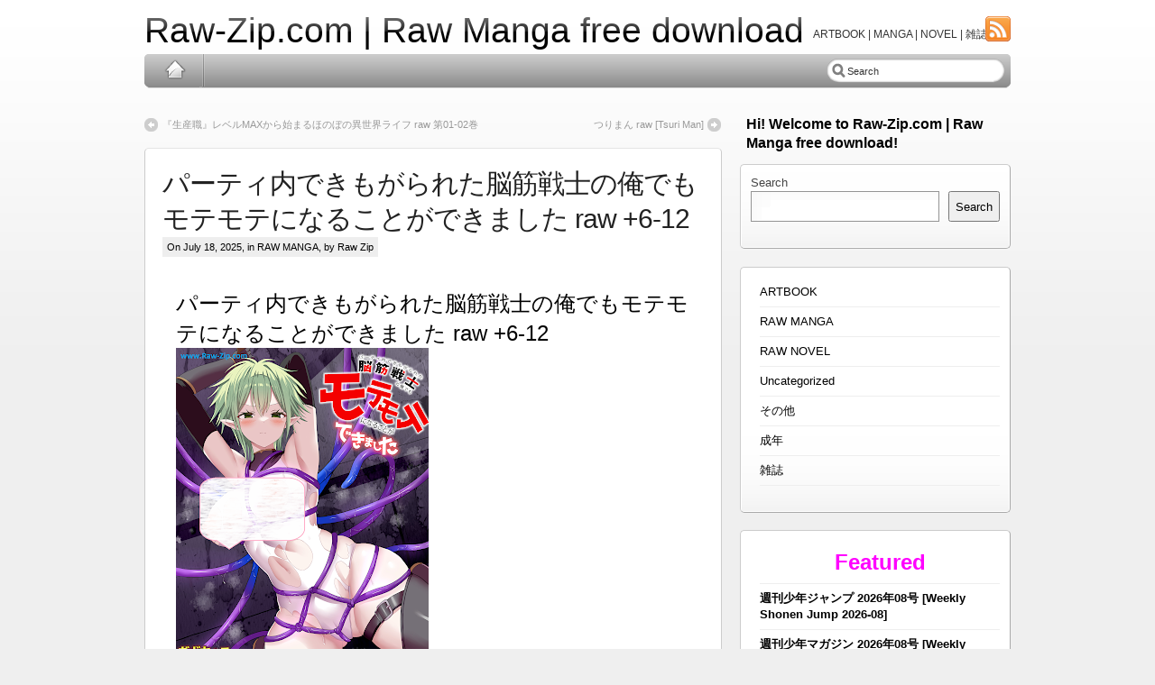

--- FILE ---
content_type: text/html; charset=UTF-8
request_url: https://raw-zip.com/%E3%83%91%E3%83%BC%E3%83%86%E3%82%A3%E5%86%85%E3%81%A7%E3%81%8D%E3%82%82%E3%81%8C%E3%82%89%E3%82%8C%E3%81%9F%E8%84%B3%E7%AD%8B%E6%88%A6%E5%A3%AB%E3%81%AE%E4%BF%BA%E3%81%A7%E3%82%82%E3%83%A2%E3%83%86/
body_size: 17797
content:
<!DOCTYPE html PUBLIC "-//W3C//DTD XHTML 1.0 Transitional//EN" "http://www.w3.org/TR/xhtml1/DTD/xhtml1-transitional.dtd">
<html xmlns="http://www.w3.org/1999/xhtml" dir="ltr" lang="en-US" prefix="og: https://ogp.me/ns#">
  <head profile="http://gmpg.org/xfn/11">
	<meta http-equiv="Content-Type" content="text/html; charset=UTF-8" />

<!-- Meta Images -->
	<link rel="shortcut icon" href="https://raw-zip.com/wp-content/themes/iBlogPro/images/cropped-cropped-RawzipCover.jpg" type="image/x-icon" />	
<!-- Title and External Script Integration -->
			
		
<!-- Stylesheets -->
	<link rel="stylesheet" href="https://raw-zip.com/wp-content/themes/iBlogPro/core/css/reset.css" type="text/css" media="screen" />
	<link rel="stylesheet" href="https://raw-zip.com/wp-content/themes/iBlogPro/core/css/wp_core.css" type="text/css" media="screen" />
	<link rel="stylesheet" href="https://raw-zip.com/wp-content/themes/iBlogPro/style.css" type="text/css" media="screen" />
	<link rel="stylesheet" href="https://raw-zip.com/wp-content/themes/iBlogPro/pro/css/pro.css" type="text/css" media="screen" />				
<!-- Wordpress Stuff -->
	<meta name="generator" content="WordPress 6.8.2" /> <!-- leave this for stats -->
	<link rel="alternate" type="application/rss+xml" title="Raw-Zip.com | Raw Manga free download RSS Feed" href="https://raw-zip.com/feed/" />
	<link rel="pingback" href="https://raw-zip.com/xmlrpc.php" />
	 <!-- This makes the comment box appear where the ‘reply to this comment’ link is -->
			<style>img:is([sizes="auto" i], [sizes^="auto," i]) { contain-intrinsic-size: 3000px 1500px }</style>
	
		<!-- All in One SEO 4.9.3 - aioseo.com -->
		<title>パーティ内できもがられた脳筋戦士の俺でもモテモテになることができました raw +6-12 - Raw-Zip.com | Raw Manga free download</title>
	<meta name="description" content="パーティ内できもがられた脳筋戦士の俺でもモテモテになることができました raw +6-12 Title: パーティ内できもがられた脳筋戦士の俺でもモテモテになることができました raw +6-12 (ぎヴちょこ) パーティ内できもがられた脳筋戦士の俺でもモテモテになることができました DOWNLOAD LINKS/ダウンロード: (No Password and added recovery record)" />
	<meta name="robots" content="max-image-preview:large" />
	<meta name="author" content="Raw Zip"/>
	<link rel="canonical" href="https://raw-zip.com/%e3%83%91%e3%83%bc%e3%83%86%e3%82%a3%e5%86%85%e3%81%a7%e3%81%8d%e3%82%82%e3%81%8c%e3%82%89%e3%82%8c%e3%81%9f%e8%84%b3%e7%ad%8b%e6%88%a6%e5%a3%ab%e3%81%ae%e4%bf%ba%e3%81%a7%e3%82%82%e3%83%a2%e3%83%86/" />
	<meta name="generator" content="All in One SEO (AIOSEO) 4.9.3" />
		<meta property="og:locale" content="en_US" />
		<meta property="og:site_name" content="Raw-Zip.com | Raw Manga free download - ARTBOOK | MANGA | NOVEL | 雑誌" />
		<meta property="og:type" content="article" />
		<meta property="og:title" content="パーティ内できもがられた脳筋戦士の俺でもモテモテになることができました raw +6-12 - Raw-Zip.com | Raw Manga free download" />
		<meta property="og:description" content="パーティ内できもがられた脳筋戦士の俺でもモテモテになることができました raw +6-12 Title: パーティ内できもがられた脳筋戦士の俺でもモテモテになることができました raw +6-12 (ぎヴちょこ) パーティ内できもがられた脳筋戦士の俺でもモテモテになることができました DOWNLOAD LINKS/ダウンロード: (No Password and added recovery record)" />
		<meta property="og:url" content="https://raw-zip.com/%e3%83%91%e3%83%bc%e3%83%86%e3%82%a3%e5%86%85%e3%81%a7%e3%81%8d%e3%82%82%e3%81%8c%e3%82%89%e3%82%8c%e3%81%9f%e8%84%b3%e7%ad%8b%e6%88%a6%e5%a3%ab%e3%81%ae%e4%bf%ba%e3%81%a7%e3%82%82%e3%83%a2%e3%83%86/" />
		<meta property="article:published_time" content="2025-07-18T03:02:04+00:00" />
		<meta property="article:modified_time" content="2025-07-18T03:02:04+00:00" />
		<meta name="twitter:card" content="summary_large_image" />
		<meta name="twitter:title" content="パーティ内できもがられた脳筋戦士の俺でもモテモテになることができました raw +6-12 - Raw-Zip.com | Raw Manga free download" />
		<meta name="twitter:description" content="パーティ内できもがられた脳筋戦士の俺でもモテモテになることができました raw +6-12 Title: パーティ内できもがられた脳筋戦士の俺でもモテモテになることができました raw +6-12 (ぎヴちょこ) パーティ内できもがられた脳筋戦士の俺でもモテモテになることができました DOWNLOAD LINKS/ダウンロード: (No Password and added recovery record)" />
		<script type="application/ld+json" class="aioseo-schema">
			{"@context":"https:\/\/schema.org","@graph":[{"@type":"BlogPosting","@id":"https:\/\/raw-zip.com\/%e3%83%91%e3%83%bc%e3%83%86%e3%82%a3%e5%86%85%e3%81%a7%e3%81%8d%e3%82%82%e3%81%8c%e3%82%89%e3%82%8c%e3%81%9f%e8%84%b3%e7%ad%8b%e6%88%a6%e5%a3%ab%e3%81%ae%e4%bf%ba%e3%81%a7%e3%82%82%e3%83%a2%e3%83%86\/#blogposting","name":"\u30d1\u30fc\u30c6\u30a3\u5185\u3067\u304d\u3082\u304c\u3089\u308c\u305f\u8133\u7b4b\u6226\u58eb\u306e\u4ffa\u3067\u3082\u30e2\u30c6\u30e2\u30c6\u306b\u306a\u308b\u3053\u3068\u304c\u3067\u304d\u307e\u3057\u305f raw +6-12 - Raw-Zip.com | Raw Manga free download","headline":"\u30d1\u30fc\u30c6\u30a3\u5185\u3067\u304d\u3082\u304c\u3089\u308c\u305f\u8133\u7b4b\u6226\u58eb\u306e\u4ffa\u3067\u3082\u30e2\u30c6\u30e2\u30c6\u306b\u306a\u308b\u3053\u3068\u304c\u3067\u304d\u307e\u3057\u305f raw +6-12","author":{"@id":"https:\/\/raw-zip.com\/author\/raw-zip\/#author"},"publisher":{"@id":"https:\/\/raw-zip.com\/#organization"},"image":{"@type":"ImageObject","url":"https:\/\/blogger.googleusercontent.com\/img\/b\/R29vZ2xl\/AVvXsEh2dkOd7OaF_BlRNVJNe18CukHFUmhKy6Bn7CIphHLhThHvBMO0_b5inGnyPRuw9YW_ryY4uNSAi7cb_f3h0pig6ptc4C-YXXcFejzsK9u-o3cwAZnoBtd-GNcFLns7vUB3T9WewZnODyZIRlmK_4hczRy1AXUmEtXegynbAk467wVMMaPM5lPG0qdg2WWW\/s400\/Patiuchi_Dekimogarareta_Noukin.jpg","@id":"https:\/\/raw-zip.com\/%e3%83%91%e3%83%bc%e3%83%86%e3%82%a3%e5%86%85%e3%81%a7%e3%81%8d%e3%82%82%e3%81%8c%e3%82%89%e3%82%8c%e3%81%9f%e8%84%b3%e7%ad%8b%e6%88%a6%e5%a3%ab%e3%81%ae%e4%bf%ba%e3%81%a7%e3%82%82%e3%83%a2%e3%83%86\/#articleImage"},"datePublished":"2025-07-18T12:02:04+09:00","dateModified":"2025-07-18T12:02:04+09:00","inLanguage":"en-US","mainEntityOfPage":{"@id":"https:\/\/raw-zip.com\/%e3%83%91%e3%83%bc%e3%83%86%e3%82%a3%e5%86%85%e3%81%a7%e3%81%8d%e3%82%82%e3%81%8c%e3%82%89%e3%82%8c%e3%81%9f%e8%84%b3%e7%ad%8b%e6%88%a6%e5%a3%ab%e3%81%ae%e4%bf%ba%e3%81%a7%e3%82%82%e3%83%a2%e3%83%86\/#webpage"},"isPartOf":{"@id":"https:\/\/raw-zip.com\/%e3%83%91%e3%83%bc%e3%83%86%e3%82%a3%e5%86%85%e3%81%a7%e3%81%8d%e3%82%82%e3%81%8c%e3%82%89%e3%82%8c%e3%81%9f%e8%84%b3%e7%ad%8b%e6%88%a6%e5%a3%ab%e3%81%ae%e4%bf%ba%e3%81%a7%e3%82%82%e3%83%a2%e3%83%86\/#webpage"},"articleSection":"RAW MANGA, \u30d1\u30fc\u30c6\u30a3\u5185\u3067\u304d\u3082\u304c\u3089\u308c\u305f\u8133\u7b4b\u6226\u58eb\u306e\u4ffa\u3067\u3082\u30e2\u30c6\u30e2\u30c6\u306b\u306a\u308b\u3053\u3068\u304c\u3067\u304d\u307e\u3057\u305f zip"},{"@type":"BreadcrumbList","@id":"https:\/\/raw-zip.com\/%e3%83%91%e3%83%bc%e3%83%86%e3%82%a3%e5%86%85%e3%81%a7%e3%81%8d%e3%82%82%e3%81%8c%e3%82%89%e3%82%8c%e3%81%9f%e8%84%b3%e7%ad%8b%e6%88%a6%e5%a3%ab%e3%81%ae%e4%bf%ba%e3%81%a7%e3%82%82%e3%83%a2%e3%83%86\/#breadcrumblist","itemListElement":[{"@type":"ListItem","@id":"https:\/\/raw-zip.com#listItem","position":1,"name":"Home","item":"https:\/\/raw-zip.com","nextItem":{"@type":"ListItem","@id":"https:\/\/raw-zip.com\/category\/raw-manga-online\/#listItem","name":"RAW MANGA"}},{"@type":"ListItem","@id":"https:\/\/raw-zip.com\/category\/raw-manga-online\/#listItem","position":2,"name":"RAW MANGA","item":"https:\/\/raw-zip.com\/category\/raw-manga-online\/","nextItem":{"@type":"ListItem","@id":"https:\/\/raw-zip.com\/%e3%83%91%e3%83%bc%e3%83%86%e3%82%a3%e5%86%85%e3%81%a7%e3%81%8d%e3%82%82%e3%81%8c%e3%82%89%e3%82%8c%e3%81%9f%e8%84%b3%e7%ad%8b%e6%88%a6%e5%a3%ab%e3%81%ae%e4%bf%ba%e3%81%a7%e3%82%82%e3%83%a2%e3%83%86\/#listItem","name":"\u30d1\u30fc\u30c6\u30a3\u5185\u3067\u304d\u3082\u304c\u3089\u308c\u305f\u8133\u7b4b\u6226\u58eb\u306e\u4ffa\u3067\u3082\u30e2\u30c6\u30e2\u30c6\u306b\u306a\u308b\u3053\u3068\u304c\u3067\u304d\u307e\u3057\u305f raw +6-12"},"previousItem":{"@type":"ListItem","@id":"https:\/\/raw-zip.com#listItem","name":"Home"}},{"@type":"ListItem","@id":"https:\/\/raw-zip.com\/%e3%83%91%e3%83%bc%e3%83%86%e3%82%a3%e5%86%85%e3%81%a7%e3%81%8d%e3%82%82%e3%81%8c%e3%82%89%e3%82%8c%e3%81%9f%e8%84%b3%e7%ad%8b%e6%88%a6%e5%a3%ab%e3%81%ae%e4%bf%ba%e3%81%a7%e3%82%82%e3%83%a2%e3%83%86\/#listItem","position":3,"name":"\u30d1\u30fc\u30c6\u30a3\u5185\u3067\u304d\u3082\u304c\u3089\u308c\u305f\u8133\u7b4b\u6226\u58eb\u306e\u4ffa\u3067\u3082\u30e2\u30c6\u30e2\u30c6\u306b\u306a\u308b\u3053\u3068\u304c\u3067\u304d\u307e\u3057\u305f raw +6-12","previousItem":{"@type":"ListItem","@id":"https:\/\/raw-zip.com\/category\/raw-manga-online\/#listItem","name":"RAW MANGA"}}]},{"@type":"Organization","@id":"https:\/\/raw-zip.com\/#organization","name":"Raw-Zip.com | Raw Manga free download","description":"ARTBOOK | MANGA | NOVEL | \u96d1\u8a8c","url":"https:\/\/raw-zip.com\/"},{"@type":"Person","@id":"https:\/\/raw-zip.com\/author\/raw-zip\/#author","url":"https:\/\/raw-zip.com\/author\/raw-zip\/","name":"Raw Zip","image":{"@type":"ImageObject","@id":"https:\/\/raw-zip.com\/%e3%83%91%e3%83%bc%e3%83%86%e3%82%a3%e5%86%85%e3%81%a7%e3%81%8d%e3%82%82%e3%81%8c%e3%82%89%e3%82%8c%e3%81%9f%e8%84%b3%e7%ad%8b%e6%88%a6%e5%a3%ab%e3%81%ae%e4%bf%ba%e3%81%a7%e3%82%82%e3%83%a2%e3%83%86\/#authorImage","url":"https:\/\/secure.gravatar.com\/avatar\/7fb08d0fb547ad6411026f65e078bb727a4afde5dc840a8c5c16dbdfc4bc852d?s=96&d=mm&r=g","width":96,"height":96,"caption":"Raw Zip"}},{"@type":"WebPage","@id":"https:\/\/raw-zip.com\/%e3%83%91%e3%83%bc%e3%83%86%e3%82%a3%e5%86%85%e3%81%a7%e3%81%8d%e3%82%82%e3%81%8c%e3%82%89%e3%82%8c%e3%81%9f%e8%84%b3%e7%ad%8b%e6%88%a6%e5%a3%ab%e3%81%ae%e4%bf%ba%e3%81%a7%e3%82%82%e3%83%a2%e3%83%86\/#webpage","url":"https:\/\/raw-zip.com\/%e3%83%91%e3%83%bc%e3%83%86%e3%82%a3%e5%86%85%e3%81%a7%e3%81%8d%e3%82%82%e3%81%8c%e3%82%89%e3%82%8c%e3%81%9f%e8%84%b3%e7%ad%8b%e6%88%a6%e5%a3%ab%e3%81%ae%e4%bf%ba%e3%81%a7%e3%82%82%e3%83%a2%e3%83%86\/","name":"\u30d1\u30fc\u30c6\u30a3\u5185\u3067\u304d\u3082\u304c\u3089\u308c\u305f\u8133\u7b4b\u6226\u58eb\u306e\u4ffa\u3067\u3082\u30e2\u30c6\u30e2\u30c6\u306b\u306a\u308b\u3053\u3068\u304c\u3067\u304d\u307e\u3057\u305f raw +6-12 - Raw-Zip.com | Raw Manga free download","description":"\u30d1\u30fc\u30c6\u30a3\u5185\u3067\u304d\u3082\u304c\u3089\u308c\u305f\u8133\u7b4b\u6226\u58eb\u306e\u4ffa\u3067\u3082\u30e2\u30c6\u30e2\u30c6\u306b\u306a\u308b\u3053\u3068\u304c\u3067\u304d\u307e\u3057\u305f raw +6-12 Title: \u30d1\u30fc\u30c6\u30a3\u5185\u3067\u304d\u3082\u304c\u3089\u308c\u305f\u8133\u7b4b\u6226\u58eb\u306e\u4ffa\u3067\u3082\u30e2\u30c6\u30e2\u30c6\u306b\u306a\u308b\u3053\u3068\u304c\u3067\u304d\u307e\u3057\u305f raw +6-12 (\u304e\u30f4\u3061\u3087\u3053) \u30d1\u30fc\u30c6\u30a3\u5185\u3067\u304d\u3082\u304c\u3089\u308c\u305f\u8133\u7b4b\u6226\u58eb\u306e\u4ffa\u3067\u3082\u30e2\u30c6\u30e2\u30c6\u306b\u306a\u308b\u3053\u3068\u304c\u3067\u304d\u307e\u3057\u305f DOWNLOAD LINKS\/\u30c0\u30a6\u30f3\u30ed\u30fc\u30c9: (No Password and added recovery record)","inLanguage":"en-US","isPartOf":{"@id":"https:\/\/raw-zip.com\/#website"},"breadcrumb":{"@id":"https:\/\/raw-zip.com\/%e3%83%91%e3%83%bc%e3%83%86%e3%82%a3%e5%86%85%e3%81%a7%e3%81%8d%e3%82%82%e3%81%8c%e3%82%89%e3%82%8c%e3%81%9f%e8%84%b3%e7%ad%8b%e6%88%a6%e5%a3%ab%e3%81%ae%e4%bf%ba%e3%81%a7%e3%82%82%e3%83%a2%e3%83%86\/#breadcrumblist"},"author":{"@id":"https:\/\/raw-zip.com\/author\/raw-zip\/#author"},"creator":{"@id":"https:\/\/raw-zip.com\/author\/raw-zip\/#author"},"datePublished":"2025-07-18T12:02:04+09:00","dateModified":"2025-07-18T12:02:04+09:00"},{"@type":"WebSite","@id":"https:\/\/raw-zip.com\/#website","url":"https:\/\/raw-zip.com\/","name":"Raw-Zip.com | Raw Manga free download","description":"ARTBOOK | MANGA | NOVEL | \u96d1\u8a8c","inLanguage":"en-US","publisher":{"@id":"https:\/\/raw-zip.com\/#organization"}}]}
		</script>
		<!-- All in One SEO -->

<link rel="alternate" type="application/rss+xml" title="Raw-Zip.com | Raw Manga free download &raquo; パーティ内できもがられた脳筋戦士の俺でもモテモテになることができました raw +6-12 Comments Feed" href="https://raw-zip.com/%e3%83%91%e3%83%bc%e3%83%86%e3%82%a3%e5%86%85%e3%81%a7%e3%81%8d%e3%82%82%e3%81%8c%e3%82%89%e3%82%8c%e3%81%9f%e8%84%b3%e7%ad%8b%e6%88%a6%e5%a3%ab%e3%81%ae%e4%bf%ba%e3%81%a7%e3%82%82%e3%83%a2%e3%83%86/feed/" />
<script type="faf33c5bfe6088d49d01de83-text/javascript">
/* <![CDATA[ */
window._wpemojiSettings = {"baseUrl":"https:\/\/s.w.org\/images\/core\/emoji\/16.0.1\/72x72\/","ext":".png","svgUrl":"https:\/\/s.w.org\/images\/core\/emoji\/16.0.1\/svg\/","svgExt":".svg","source":{"concatemoji":"https:\/\/raw-zip.com\/wp-includes\/js\/wp-emoji-release.min.js?ver=6.8.2"}};
/*! This file is auto-generated */
!function(s,n){var o,i,e;function c(e){try{var t={supportTests:e,timestamp:(new Date).valueOf()};sessionStorage.setItem(o,JSON.stringify(t))}catch(e){}}function p(e,t,n){e.clearRect(0,0,e.canvas.width,e.canvas.height),e.fillText(t,0,0);var t=new Uint32Array(e.getImageData(0,0,e.canvas.width,e.canvas.height).data),a=(e.clearRect(0,0,e.canvas.width,e.canvas.height),e.fillText(n,0,0),new Uint32Array(e.getImageData(0,0,e.canvas.width,e.canvas.height).data));return t.every(function(e,t){return e===a[t]})}function u(e,t){e.clearRect(0,0,e.canvas.width,e.canvas.height),e.fillText(t,0,0);for(var n=e.getImageData(16,16,1,1),a=0;a<n.data.length;a++)if(0!==n.data[a])return!1;return!0}function f(e,t,n,a){switch(t){case"flag":return n(e,"\ud83c\udff3\ufe0f\u200d\u26a7\ufe0f","\ud83c\udff3\ufe0f\u200b\u26a7\ufe0f")?!1:!n(e,"\ud83c\udde8\ud83c\uddf6","\ud83c\udde8\u200b\ud83c\uddf6")&&!n(e,"\ud83c\udff4\udb40\udc67\udb40\udc62\udb40\udc65\udb40\udc6e\udb40\udc67\udb40\udc7f","\ud83c\udff4\u200b\udb40\udc67\u200b\udb40\udc62\u200b\udb40\udc65\u200b\udb40\udc6e\u200b\udb40\udc67\u200b\udb40\udc7f");case"emoji":return!a(e,"\ud83e\udedf")}return!1}function g(e,t,n,a){var r="undefined"!=typeof WorkerGlobalScope&&self instanceof WorkerGlobalScope?new OffscreenCanvas(300,150):s.createElement("canvas"),o=r.getContext("2d",{willReadFrequently:!0}),i=(o.textBaseline="top",o.font="600 32px Arial",{});return e.forEach(function(e){i[e]=t(o,e,n,a)}),i}function t(e){var t=s.createElement("script");t.src=e,t.defer=!0,s.head.appendChild(t)}"undefined"!=typeof Promise&&(o="wpEmojiSettingsSupports",i=["flag","emoji"],n.supports={everything:!0,everythingExceptFlag:!0},e=new Promise(function(e){s.addEventListener("DOMContentLoaded",e,{once:!0})}),new Promise(function(t){var n=function(){try{var e=JSON.parse(sessionStorage.getItem(o));if("object"==typeof e&&"number"==typeof e.timestamp&&(new Date).valueOf()<e.timestamp+604800&&"object"==typeof e.supportTests)return e.supportTests}catch(e){}return null}();if(!n){if("undefined"!=typeof Worker&&"undefined"!=typeof OffscreenCanvas&&"undefined"!=typeof URL&&URL.createObjectURL&&"undefined"!=typeof Blob)try{var e="postMessage("+g.toString()+"("+[JSON.stringify(i),f.toString(),p.toString(),u.toString()].join(",")+"));",a=new Blob([e],{type:"text/javascript"}),r=new Worker(URL.createObjectURL(a),{name:"wpTestEmojiSupports"});return void(r.onmessage=function(e){c(n=e.data),r.terminate(),t(n)})}catch(e){}c(n=g(i,f,p,u))}t(n)}).then(function(e){for(var t in e)n.supports[t]=e[t],n.supports.everything=n.supports.everything&&n.supports[t],"flag"!==t&&(n.supports.everythingExceptFlag=n.supports.everythingExceptFlag&&n.supports[t]);n.supports.everythingExceptFlag=n.supports.everythingExceptFlag&&!n.supports.flag,n.DOMReady=!1,n.readyCallback=function(){n.DOMReady=!0}}).then(function(){return e}).then(function(){var e;n.supports.everything||(n.readyCallback(),(e=n.source||{}).concatemoji?t(e.concatemoji):e.wpemoji&&e.twemoji&&(t(e.twemoji),t(e.wpemoji)))}))}((window,document),window._wpemojiSettings);
/* ]]> */
</script>

<style id='wp-emoji-styles-inline-css' type='text/css'>

	img.wp-smiley, img.emoji {
		display: inline !important;
		border: none !important;
		box-shadow: none !important;
		height: 1em !important;
		width: 1em !important;
		margin: 0 0.07em !important;
		vertical-align: -0.1em !important;
		background: none !important;
		padding: 0 !important;
	}
</style>
<link rel='stylesheet' id='wp-block-library-css' href='https://raw-zip.com/wp-includes/css/dist/block-library/style.min.css?ver=6.8.2' type='text/css' media='all' />
<style id='classic-theme-styles-inline-css' type='text/css'>
/*! This file is auto-generated */
.wp-block-button__link{color:#fff;background-color:#32373c;border-radius:9999px;box-shadow:none;text-decoration:none;padding:calc(.667em + 2px) calc(1.333em + 2px);font-size:1.125em}.wp-block-file__button{background:#32373c;color:#fff;text-decoration:none}
</style>
<link rel='stylesheet' id='aioseo/css/src/vue/standalone/blocks/table-of-contents/global.scss-css' href='https://raw-zip.com/wp-content/plugins/all-in-one-seo-pack/dist/Lite/assets/css/table-of-contents/global.e90f6d47.css?ver=4.9.3' type='text/css' media='all' />
<style id='global-styles-inline-css' type='text/css'>
:root{--wp--preset--aspect-ratio--square: 1;--wp--preset--aspect-ratio--4-3: 4/3;--wp--preset--aspect-ratio--3-4: 3/4;--wp--preset--aspect-ratio--3-2: 3/2;--wp--preset--aspect-ratio--2-3: 2/3;--wp--preset--aspect-ratio--16-9: 16/9;--wp--preset--aspect-ratio--9-16: 9/16;--wp--preset--color--black: #000000;--wp--preset--color--cyan-bluish-gray: #abb8c3;--wp--preset--color--white: #ffffff;--wp--preset--color--pale-pink: #f78da7;--wp--preset--color--vivid-red: #cf2e2e;--wp--preset--color--luminous-vivid-orange: #ff6900;--wp--preset--color--luminous-vivid-amber: #fcb900;--wp--preset--color--light-green-cyan: #7bdcb5;--wp--preset--color--vivid-green-cyan: #00d084;--wp--preset--color--pale-cyan-blue: #8ed1fc;--wp--preset--color--vivid-cyan-blue: #0693e3;--wp--preset--color--vivid-purple: #9b51e0;--wp--preset--gradient--vivid-cyan-blue-to-vivid-purple: linear-gradient(135deg,rgba(6,147,227,1) 0%,rgb(155,81,224) 100%);--wp--preset--gradient--light-green-cyan-to-vivid-green-cyan: linear-gradient(135deg,rgb(122,220,180) 0%,rgb(0,208,130) 100%);--wp--preset--gradient--luminous-vivid-amber-to-luminous-vivid-orange: linear-gradient(135deg,rgba(252,185,0,1) 0%,rgba(255,105,0,1) 100%);--wp--preset--gradient--luminous-vivid-orange-to-vivid-red: linear-gradient(135deg,rgba(255,105,0,1) 0%,rgb(207,46,46) 100%);--wp--preset--gradient--very-light-gray-to-cyan-bluish-gray: linear-gradient(135deg,rgb(238,238,238) 0%,rgb(169,184,195) 100%);--wp--preset--gradient--cool-to-warm-spectrum: linear-gradient(135deg,rgb(74,234,220) 0%,rgb(151,120,209) 20%,rgb(207,42,186) 40%,rgb(238,44,130) 60%,rgb(251,105,98) 80%,rgb(254,248,76) 100%);--wp--preset--gradient--blush-light-purple: linear-gradient(135deg,rgb(255,206,236) 0%,rgb(152,150,240) 100%);--wp--preset--gradient--blush-bordeaux: linear-gradient(135deg,rgb(254,205,165) 0%,rgb(254,45,45) 50%,rgb(107,0,62) 100%);--wp--preset--gradient--luminous-dusk: linear-gradient(135deg,rgb(255,203,112) 0%,rgb(199,81,192) 50%,rgb(65,88,208) 100%);--wp--preset--gradient--pale-ocean: linear-gradient(135deg,rgb(255,245,203) 0%,rgb(182,227,212) 50%,rgb(51,167,181) 100%);--wp--preset--gradient--electric-grass: linear-gradient(135deg,rgb(202,248,128) 0%,rgb(113,206,126) 100%);--wp--preset--gradient--midnight: linear-gradient(135deg,rgb(2,3,129) 0%,rgb(40,116,252) 100%);--wp--preset--font-size--small: 13px;--wp--preset--font-size--medium: 20px;--wp--preset--font-size--large: 36px;--wp--preset--font-size--x-large: 42px;--wp--preset--spacing--20: 0.44rem;--wp--preset--spacing--30: 0.67rem;--wp--preset--spacing--40: 1rem;--wp--preset--spacing--50: 1.5rem;--wp--preset--spacing--60: 2.25rem;--wp--preset--spacing--70: 3.38rem;--wp--preset--spacing--80: 5.06rem;--wp--preset--shadow--natural: 6px 6px 9px rgba(0, 0, 0, 0.2);--wp--preset--shadow--deep: 12px 12px 50px rgba(0, 0, 0, 0.4);--wp--preset--shadow--sharp: 6px 6px 0px rgba(0, 0, 0, 0.2);--wp--preset--shadow--outlined: 6px 6px 0px -3px rgba(255, 255, 255, 1), 6px 6px rgba(0, 0, 0, 1);--wp--preset--shadow--crisp: 6px 6px 0px rgba(0, 0, 0, 1);}:where(.is-layout-flex){gap: 0.5em;}:where(.is-layout-grid){gap: 0.5em;}body .is-layout-flex{display: flex;}.is-layout-flex{flex-wrap: wrap;align-items: center;}.is-layout-flex > :is(*, div){margin: 0;}body .is-layout-grid{display: grid;}.is-layout-grid > :is(*, div){margin: 0;}:where(.wp-block-columns.is-layout-flex){gap: 2em;}:where(.wp-block-columns.is-layout-grid){gap: 2em;}:where(.wp-block-post-template.is-layout-flex){gap: 1.25em;}:where(.wp-block-post-template.is-layout-grid){gap: 1.25em;}.has-black-color{color: var(--wp--preset--color--black) !important;}.has-cyan-bluish-gray-color{color: var(--wp--preset--color--cyan-bluish-gray) !important;}.has-white-color{color: var(--wp--preset--color--white) !important;}.has-pale-pink-color{color: var(--wp--preset--color--pale-pink) !important;}.has-vivid-red-color{color: var(--wp--preset--color--vivid-red) !important;}.has-luminous-vivid-orange-color{color: var(--wp--preset--color--luminous-vivid-orange) !important;}.has-luminous-vivid-amber-color{color: var(--wp--preset--color--luminous-vivid-amber) !important;}.has-light-green-cyan-color{color: var(--wp--preset--color--light-green-cyan) !important;}.has-vivid-green-cyan-color{color: var(--wp--preset--color--vivid-green-cyan) !important;}.has-pale-cyan-blue-color{color: var(--wp--preset--color--pale-cyan-blue) !important;}.has-vivid-cyan-blue-color{color: var(--wp--preset--color--vivid-cyan-blue) !important;}.has-vivid-purple-color{color: var(--wp--preset--color--vivid-purple) !important;}.has-black-background-color{background-color: var(--wp--preset--color--black) !important;}.has-cyan-bluish-gray-background-color{background-color: var(--wp--preset--color--cyan-bluish-gray) !important;}.has-white-background-color{background-color: var(--wp--preset--color--white) !important;}.has-pale-pink-background-color{background-color: var(--wp--preset--color--pale-pink) !important;}.has-vivid-red-background-color{background-color: var(--wp--preset--color--vivid-red) !important;}.has-luminous-vivid-orange-background-color{background-color: var(--wp--preset--color--luminous-vivid-orange) !important;}.has-luminous-vivid-amber-background-color{background-color: var(--wp--preset--color--luminous-vivid-amber) !important;}.has-light-green-cyan-background-color{background-color: var(--wp--preset--color--light-green-cyan) !important;}.has-vivid-green-cyan-background-color{background-color: var(--wp--preset--color--vivid-green-cyan) !important;}.has-pale-cyan-blue-background-color{background-color: var(--wp--preset--color--pale-cyan-blue) !important;}.has-vivid-cyan-blue-background-color{background-color: var(--wp--preset--color--vivid-cyan-blue) !important;}.has-vivid-purple-background-color{background-color: var(--wp--preset--color--vivid-purple) !important;}.has-black-border-color{border-color: var(--wp--preset--color--black) !important;}.has-cyan-bluish-gray-border-color{border-color: var(--wp--preset--color--cyan-bluish-gray) !important;}.has-white-border-color{border-color: var(--wp--preset--color--white) !important;}.has-pale-pink-border-color{border-color: var(--wp--preset--color--pale-pink) !important;}.has-vivid-red-border-color{border-color: var(--wp--preset--color--vivid-red) !important;}.has-luminous-vivid-orange-border-color{border-color: var(--wp--preset--color--luminous-vivid-orange) !important;}.has-luminous-vivid-amber-border-color{border-color: var(--wp--preset--color--luminous-vivid-amber) !important;}.has-light-green-cyan-border-color{border-color: var(--wp--preset--color--light-green-cyan) !important;}.has-vivid-green-cyan-border-color{border-color: var(--wp--preset--color--vivid-green-cyan) !important;}.has-pale-cyan-blue-border-color{border-color: var(--wp--preset--color--pale-cyan-blue) !important;}.has-vivid-cyan-blue-border-color{border-color: var(--wp--preset--color--vivid-cyan-blue) !important;}.has-vivid-purple-border-color{border-color: var(--wp--preset--color--vivid-purple) !important;}.has-vivid-cyan-blue-to-vivid-purple-gradient-background{background: var(--wp--preset--gradient--vivid-cyan-blue-to-vivid-purple) !important;}.has-light-green-cyan-to-vivid-green-cyan-gradient-background{background: var(--wp--preset--gradient--light-green-cyan-to-vivid-green-cyan) !important;}.has-luminous-vivid-amber-to-luminous-vivid-orange-gradient-background{background: var(--wp--preset--gradient--luminous-vivid-amber-to-luminous-vivid-orange) !important;}.has-luminous-vivid-orange-to-vivid-red-gradient-background{background: var(--wp--preset--gradient--luminous-vivid-orange-to-vivid-red) !important;}.has-very-light-gray-to-cyan-bluish-gray-gradient-background{background: var(--wp--preset--gradient--very-light-gray-to-cyan-bluish-gray) !important;}.has-cool-to-warm-spectrum-gradient-background{background: var(--wp--preset--gradient--cool-to-warm-spectrum) !important;}.has-blush-light-purple-gradient-background{background: var(--wp--preset--gradient--blush-light-purple) !important;}.has-blush-bordeaux-gradient-background{background: var(--wp--preset--gradient--blush-bordeaux) !important;}.has-luminous-dusk-gradient-background{background: var(--wp--preset--gradient--luminous-dusk) !important;}.has-pale-ocean-gradient-background{background: var(--wp--preset--gradient--pale-ocean) !important;}.has-electric-grass-gradient-background{background: var(--wp--preset--gradient--electric-grass) !important;}.has-midnight-gradient-background{background: var(--wp--preset--gradient--midnight) !important;}.has-small-font-size{font-size: var(--wp--preset--font-size--small) !important;}.has-medium-font-size{font-size: var(--wp--preset--font-size--medium) !important;}.has-large-font-size{font-size: var(--wp--preset--font-size--large) !important;}.has-x-large-font-size{font-size: var(--wp--preset--font-size--x-large) !important;}
:where(.wp-block-post-template.is-layout-flex){gap: 1.25em;}:where(.wp-block-post-template.is-layout-grid){gap: 1.25em;}
:where(.wp-block-columns.is-layout-flex){gap: 2em;}:where(.wp-block-columns.is-layout-grid){gap: 2em;}
:root :where(.wp-block-pullquote){font-size: 1.5em;line-height: 1.6;}
</style>
<link rel='stylesheet' id='crp-style-rounded-thumbs-css' href='https://raw-zip.com/wp-content/plugins/contextual-related-posts/css/rounded-thumbs.min.css?ver=4.1.0' type='text/css' media='all' />
<style id='crp-style-rounded-thumbs-inline-css' type='text/css'>

			.crp_related.crp-rounded-thumbs a {
				width: 150px;
                height: 150px;
				text-decoration: none;
			}
			.crp_related.crp-rounded-thumbs img {
				max-width: 150px;
				margin: auto;
			}
			.crp_related.crp-rounded-thumbs .crp_title {
				width: 100%;
			}
			
</style>
<link rel='stylesheet' id='passster-public-css' href='https://raw-zip.com/wp-content/plugins/content-protector/assets/public/passster-public.min.css?ver=all' type='text/css' media='all' />
<link rel='stylesheet' id='wp-pagenavi-css' href='https://raw-zip.com/wp-content/plugins/wp-pagenavi/pagenavi-css.css?ver=2.70' type='text/css' media='all' />
<script type="faf33c5bfe6088d49d01de83-text/javascript" src="https://raw-zip.com/wp-includes/js/jquery/jquery.min.js?ver=3.7.1" id="jquery-core-js"></script>
<script type="faf33c5bfe6088d49d01de83-text/javascript" src="https://raw-zip.com/wp-includes/js/jquery/jquery-migrate.min.js?ver=3.4.1" id="jquery-migrate-js"></script>
<script type="faf33c5bfe6088d49d01de83-text/javascript" src="https://raw-zip.com/wp-content/plugins/content-protector/assets/public/cookie.js?ver=3.3.8" id="passster-cookie-js"></script>
<script type="faf33c5bfe6088d49d01de83-text/javascript" src="https://raw-zip.com/wp-content/plugins/content-protector/assets/public/captcha.js?ver=3.3.8" id="passster-captcha-js"></script>
<script type="faf33c5bfe6088d49d01de83-text/javascript" id="passster-public-js-extra">
/* <![CDATA[ */
var ps_ajax = {"ajax_url":"https:\/\/raw-zip.com\/wp-admin\/admin-ajax.php","days":"2","use_cookie":"on","no_ajax":"off","nonce":"004184ae9f","post_id":"230766","captcha_error":"Sorry, your captcha solution was wrong.","recaptcha_key":"","shortcodes":[]};
/* ]]> */
</script>
<script type="faf33c5bfe6088d49d01de83-text/javascript" src="https://raw-zip.com/wp-content/plugins/content-protector/assets/public/passster-public.min.js?ver=3.3.8.8" id="passster-public-js"></script>
<link rel="https://api.w.org/" href="https://raw-zip.com/wp-json/" /><link rel="alternate" title="JSON" type="application/json" href="https://raw-zip.com/wp-json/wp/v2/posts/230766" /><link rel="EditURI" type="application/rsd+xml" title="RSD" href="https://raw-zip.com/xmlrpc.php?rsd" />
<meta name="generator" content="WordPress 6.8.2" />
<link rel='shortlink' href='https://raw-zip.com/?p=230766' />
<link rel="alternate" title="oEmbed (JSON)" type="application/json+oembed" href="https://raw-zip.com/wp-json/oembed/1.0/embed?url=https%3A%2F%2Fraw-zip.com%2F%25e3%2583%2591%25e3%2583%25bc%25e3%2583%2586%25e3%2582%25a3%25e5%2586%2585%25e3%2581%25a7%25e3%2581%258d%25e3%2582%2582%25e3%2581%258c%25e3%2582%2589%25e3%2582%258c%25e3%2581%259f%25e8%2584%25b3%25e7%25ad%258b%25e6%2588%25a6%25e5%25a3%25ab%25e3%2581%25ae%25e4%25bf%25ba%25e3%2581%25a7%25e3%2582%2582%25e3%2583%25a2%25e3%2583%2586%2F" />
<link rel="alternate" title="oEmbed (XML)" type="text/xml+oembed" href="https://raw-zip.com/wp-json/oembed/1.0/embed?url=https%3A%2F%2Fraw-zip.com%2F%25e3%2583%2591%25e3%2583%25bc%25e3%2583%2586%25e3%2582%25a3%25e5%2586%2585%25e3%2581%25a7%25e3%2581%258d%25e3%2582%2582%25e3%2581%258c%25e3%2582%2589%25e3%2582%258c%25e3%2581%259f%25e8%2584%25b3%25e7%25ad%258b%25e6%2588%25a6%25e5%25a3%25ab%25e3%2581%25ae%25e4%25bf%25ba%25e3%2581%25a7%25e3%2582%2582%25e3%2583%25a2%25e3%2583%2586%2F&#038;format=xml" />
		<style>
		.passster-form {
			background: #F9F9F9;
			padding: 10px;
			margin: 0px;
		}
		.passster-form h4 {
			font-size: 20px;
			font-weight: 700;
			color: #4998b3;
		}
		.passster-form p {
			font-size: 14px;
			font-weight: 400;
			color: #000000;
		}
		.passster-submit, .passster-submit-recaptcha, .passster-submit-captcha {
			color: #FFFFFF !important;
			background: #4998b3 !important;
		}
		.passster-submit:hover, .passster-submit-recaptcha:hover, .passster-submit-captcha:hover {
			color: #FFFFFF !important;
			background: #aa1100 !important;
		}                
		</style>
		
<!-- Modules w/ Javascript -->	
					<script type="faf33c5bfe6088d49d01de83-text/javascript" src="https://raw-zip.com/wp-content/themes/iBlogPro/core/js/jquery-ui.custom.js"></script>
<script type="faf33c5bfe6088d49d01de83-text/javascript">
/* <![CDATA[ */
	var $j = jQuery.noConflict();
	
	$j(document).ready(function () {
				$j("#accordion").accordion({ 
						autoHeight: false		});
				
		$j("#drag_drop_sidebar").sortable();
		$j("#drag_drop_sidebar").disableSelection();
		
	});	
/* ]]> */
</script>	<!-- IE -->

<!--[if IE 6]>
	<script src="https://raw-zip.com/wp-content/themes/iBlogPro/core/js/belatedpng.js"></script>
	<script>
	  DD_belatedPNG.fix('.pngbg, a.home, #nav,.searchform .left, .searchform .right, .searchform .s, .fcol_pad img, .fbox img, #respond h3, #cred.pagelines a, .post .date, .headerimage, #sidebar div ul li a');
	 </script>	
	<style>
		#header #blogtitle .sheen {display: none;height: 1px;}
		#featurenav a span.nav_thumb span.nav_overlay {background: transparent;display:none}
		 #nav ul li {background: transparent}
		.fbox {overflow:hidden}
	</style>
<![endif]-->	<style type="text/css">









	


	body{}
</style>
<!-- Font Replacement -->
  	<!-- Font Replacement -->
	<script type="faf33c5bfe6088d49d01de83-text/javascript" src="https://raw-zip.com/wp-content/themes/iBlogPro/core/js/cufon-yui.js"></script>	
			<script type="faf33c5bfe6088d49d01de83-text/javascript" src="https://raw-zip.com/wp-content/themes/iBlogPro/js/Carto.font.js"></script>
		<script type="faf33c5bfe6088d49d01de83-text/javascript">
	/* <![CDATA[ */
					Cufon.replace('.site-description, .fcontent .fsub, .fcontent .ftitle, .pagetitle, .footer-site-title', {hover: true});
			/* ]]> */
	</script>	
	</head>
<body class="wp-singular post-template-default single single-post postid-230766 single-format-standard wp-theme-iBlogPro">

<div id="page" class="fix" style="">
  <div id="wrapper" class="fix" >
    <div id="header" class="fix">
			      		<h1 id="blogtitle"><a href="https://raw-zip.com"><span class="sheen"></span>Raw-Zip.com | Raw Manga free download</a></h1>
	      		<div id="blogdescription">ARTBOOK | MANGA | NOVEL | 雑誌</div>
				<!-- iphone icons -->
	<div class="icons">

								<div class="nav-icon">
				<a href='https://raw-zip.com/feed/'><img class="pngbg" src="https://raw-zip.com/wp-content/themes/iBlogPro/images/iphone/rss.png" alt="icon"/></a>
			</div>
									
			
									
					
							</div>
<!-- /end iphone icons -->	</div><!-- /header -->
	<div id="nav" class="fix">
	<ul class="fix dropdown">
		<li class="page_item navfirst">
		
			<a class="home" href="https://raw-zip.com/" title="Home" style="background-image: url('https://raw-zip.com/wp-content/themes/iBlogPro/images/home-icon-trans.png');">
				Home	
			</a>
		</li>
			</ul>
			<form method="get" class="searchform" action="https://raw-zip.com/">
	<span class="left"></span>
		<input type="text" value="Search" name="s" class="s" onfocus="if (!window.__cfRLUnblockHandlers) return false; if (this.value == 'Search') {this.value = '';}" onblur="if (!window.__cfRLUnblockHandlers) return false; if (this.value == '') {this.value = 'Search';}" data-cf-modified-faf33c5bfe6088d49d01de83-="" />
	<span class="right"></span>
	<input type="submit" class="searchsubmit" value="Go" />
</form>
	</div><!-- /nav -->

	<div id="container" class="fix ">
		<!-- Code for subnav if pages have parents.. -->

<div id="maincontent">
<div id="content">

	 			<div class="post-nav"> <span class="previous"><a href="https://raw-zip.com/%e3%80%8e%e7%94%9f%e7%94%a3%e8%81%b7%e3%80%8f%e3%83%ac%e3%83%99%e3%83%abmax%e3%81%8b%e3%82%89%e5%a7%8b%e3%81%be%e3%82%8b%e3%81%bb%e3%81%ae%e3%81%bc%e3%81%ae%e7%95%b0%e4%b8%96%e7%95%8c%e3%83%a9/" rel="prev">『生産職』レベルMAXから始まるほのぼの異世界ライフ raw 第01-02巻</a></span> <span class="next"><a href="https://raw-zip.com/%e3%81%a4%e3%82%8a%e3%81%be%e3%82%93-raw-tsuri-man/" rel="next">つりまん raw [Tsuri Man]</a></span></div>
		
			
	<div class="postwrap fix">
		
		<div class="post-230766 post type-post status-publish format-standard hentry category-raw-manga-online tag-84151" id="post-230766">
				
			<div class="copy fix">		
				
										
					<div class="post-header fix post-nothumb">
						<div class="post-title-section fix">
							<div class="post-title fix">
								<h2><a href="https://raw-zip.com/%e3%83%91%e3%83%bc%e3%83%86%e3%82%a3%e5%86%85%e3%81%a7%e3%81%8d%e3%82%82%e3%81%8c%e3%82%89%e3%82%8c%e3%81%9f%e8%84%b3%e7%ad%8b%e6%88%a6%e5%a3%ab%e3%81%ae%e4%bf%ba%e3%81%a7%e3%82%82%e3%83%a2%e3%83%86/" rel="bookmark" title="Permanent Link to パーティ内できもがられた脳筋戦士の俺でもモテモテになることができました raw +6-12">パーティ内できもがられた脳筋戦士の俺でもモテモテになることができました raw +6-12</a></h2>

								<div class="metabar">
									<em>
									On July 18, 2025, 
									in <a href="https://raw-zip.com/category/raw-manga-online/" rel="category tag">RAW MANGA</a>, 
									by Raw Zip																		</em>
								</div>
							</div>
						</div>
						<!--/post-title -->

											</div>				
			
			</div>
						  	
				<div class="copy fix">
										<div class="textcontent">
						<h3>パーティ内できもがられた脳筋戦士の俺でもモテモテになることができました raw +6-12</h3>
<p><img decoding="async" src="https://blogger.googleusercontent.com/img/b/R29vZ2xl/AVvXsEh2dkOd7OaF_BlRNVJNe18CukHFUmhKy6Bn7CIphHLhThHvBMO0_b5inGnyPRuw9YW_ryY4uNSAi7cb_f3h0pig6ptc4C-YXXcFejzsK9u-o3cwAZnoBtd-GNcFLns7vUB3T9WewZnODyZIRlmK_4hczRy1AXUmEtXegynbAk467wVMMaPM5lPG0qdg2WWW/s400/Patiuchi_Dekimogarareta_Noukin.jpg" alt="パーティ内できもがられた脳筋戦士の俺でもモテモテになることができました raw +6-12 " title="パーティ内できもがられた脳筋戦士の俺でもモテモテになることができました raw +6-12 "/></p>
<p>Title: パーティ内できもがられた脳筋戦士の俺でもモテモテになることができました raw +6-12<br />
(ぎヴちょこ) パーティ内できもがられた脳筋戦士の俺でもモテモテになることができました<br />
DOWNLOAD LINKS/ダウンロード:<br />
(No Password and added recovery record)</p>
<h1><span id="more-230766"></span></h1>
<blockquote><div class="passster-form" id="ps-584">  
  <form class="captcha-form" method="post" autocomplete="off" action-xhr="https://raw-zip.com/%e3%83%91%e3%83%bc%e3%83%86%e3%82%a3%e5%86%85%e3%81%a7%e3%81%8d%e3%82%82%e3%81%8c%e3%82%89%e3%82%8c%e3%81%9f%e8%84%b3%e7%ad%8b%e6%88%a6%e5%a3%ab%e3%81%ae%e4%bf%ba%e3%81%a7%e3%82%82%e3%83%a2%e3%83%86/" target="_top">
    <h4>Protected Area</h4>
    <p>This content is password-protected. Please verify with a password to unlock the content.</p>
    <fieldset>
      <input placeholder="Enter the solution" type="password" tabindex="1" name="passster_captcha"  class="passster-captcha-input" autocomplete="off" data-protection-type="[PASSSTER_TYPE]">
      <button name="submit" type="submit" class="passster-submit-captcha" data-psid="ps-584" data-protection="" data-submit="...Checking Password" data-elementor-content="">Submit</button>
       <div class="passster-error"></div>
    </fieldset>
  </form>
</div></blockquote>
<div class="crp_related     crp-rounded-thumbs"><h2>Related Posts:</h2><ul><li><a href="https://raw-zip.com/mangared-eyes%e3%83%ac%e3%83%83%e3%83%89%e3%82%a2%e3%82%a4%e3%83%bc%e3%82%ba/"     class="crp_link post-476"><figure><img  width="150" height="150"  src="https://blogger.googleusercontent.com/img/b/R29vZ2xl/AVvXsEj52CXHNg9wLgcVuDzLwya-CRGaH9nrCpktcgoG494WCV_clBoDQBn9zTTDw8TbJP-5jBNFHmAz9uXbgB_TRuXx6abkbAcTUFjDnq1PgieqtGDABLaRaJLEOmd-cw6C9tV1fmBLDWQTLr1GMOuvgST4Ae8mZtDkKk47GNZ-70uwmZfe2r8jWEeEUE6fYbbs/s400/Red_Eyes.jpg" class="crp_first crp_thumb crp_thumbnail" alt="レッドアイーズ raw 第01-27巻 [Red Eyes Vol 01-27]" title="レッドアイーズ raw 第01-27巻 [Red Eyes Vol 01-27]" /></figure><span class="crp_title">レッドアイーズ raw 第01-27巻 [Red Eyes Vol 01-27]</span></a></li><li><a href="https://raw-zip.com/mangahakumei-to-mikochi%e3%83%8f%e3%82%af%e3%83%a1%e3%82%a4%e3%81%a8%e3%83%9f%e3%82%b3%e3%83%81/"     class="crp_link post-376"><figure><img  width="150" height="150"  src="https://blogger.googleusercontent.com/img/b/R29vZ2xl/AVvXsEiZfairG0Mfm4NsI9jHfPkUTfo3C743OruDPE_hFzKN2Hq9v8c33xz7UyExBP6STbQqd14Nz0uaQQ42QtQubwHcK9tdYztETVyGojf7x7Uje6ZkI1XP9mZDJS-pe8z31tDXWaFOxZXqGySl9ou0IqbA48cV6ZFx1BGPtirBv-n_CXicw9FxWfHzDC0tHE4/s400/Hakumei_to_Mikochi.jpg" class="crp_first crp_thumb crp_thumbnail" alt="ハクメイとミコチ raw 第01-13巻 [Hakumei to Mikochi Vol 01-13]" title="ハクメイとミコチ raw 第01-13巻 [Hakumei to Mikochi Vol 01-13]" /></figure><span class="crp_title">ハクメイとミコチ raw 第01-13巻 [Hakumei to Mikochi Vol 01-13]</span></a></li><li><a href="https://raw-zip.com/mangaasagiro%e3%82%a2%e3%82%b5%e3%82%ae%e3%83%ad/"     class="crp_link post-147"><figure><img  width="150" height="150"  src="https://blogger.googleusercontent.com/img/b/R29vZ2xl/AVvXsEhhwuGjs3a2lM4NsYyDw1Dj1LslfVacZDUpi7kjnPaIcjRf8Qifk8gEOYMXpzZGIkkhQ9IhIsC5QAE2_AUbf8VwupkFQ-gtcNv4E2RelAtiLhWagCoXRCZqbHDNow-0pRSst8_tDak1qCZ1Q-BgRUFFY9YoaISIAxLsnOxoponCeI4wWYT1cOPMll2Rix1p/s400/Asagiro.jpg" class="crp_first crp_thumb crp_thumbnail" alt="アサギロ raw 第01-32巻 [Asagiro Vol 01-32]" title="アサギロ raw 第01-32巻 [Asagiro Vol 01-32]" /></figure><span class="crp_title">アサギロ raw 第01-32巻 [Asagiro Vol 01-32]</span></a></li><li><a href="https://raw-zip.com/mangagiant-killing%e3%82%b8%e3%83%a3%e3%82%a4%e3%82%a2%e3%83%b3%e3%83%88%e3%82%ad%e3%83%aa%e3%83%b3%e3%82%b0/"     class="crp_link post-113"><figure><img  width="150" height="150"  src="https://blogger.googleusercontent.com/img/b/R29vZ2xl/AVvXsEgclLlT2qEiK4ZXHpSo1JIeeaezhvTeDxtSGiHXSCWSCSHLIPG7_UaDeZC_na2TO2FfKS5udc0qrco7rhaLjfEtq9TzAKZBhmTwcrCpPoan6Mh7guPTPkTmDIGNkTTAibyqGE0DGN2sX8CyFv4cCojnXX2MfNFwDGsTc-q3fvcI7efg1Eniy1ma-2TCHlL8/s400/Giant_Killing.jpg" class="crp_first crp_thumb crp_thumbnail" alt="ジャイアントキリング raw 第01-68巻 [Giant Killing Vol 01-68]" title="ジャイアントキリング raw 第01-68巻 [Giant Killing Vol 01-68]" /></figure><span class="crp_title">ジャイアントキリング raw 第01-68巻 [Giant Killing Vol 01-68]</span></a></li><li><a href="https://raw-zip.com/novelrakudai-kishi-no-cavalry%e8%90%bd/"     class="crp_link post-342"><figure><img  width="150" height="150"  src="https://blogger.googleusercontent.com/img/b/R29vZ2xl/AVvXsEjLVB6TzqemVF1ivP2mbzQODrT6JcUHyUSiI5zqK7o12pl_PpPrf41pMDveCMw8KxF3L5CQE_PSqRH4_EkGYFwHcAADJ1ox2Bq-hTY1fwcqrFN7PLjtIOQXEv65Ak_QjphlO0vmOWPhv1fmb3h9GVidlvngj3SPx-Du-YGjpUE9bkMJurI7D2j7yrjdwjA/s400/Rakudai_Cavalry.jpg" class="crp_first crp_thumb crp_thumbnail" alt="[Novel] 落第騎士の英雄譚 raw 第00-19巻 [Rakudai Kishi no Cavalry Vol 00-19]" title="[Novel] 落第騎士の英雄譚 raw 第00-19巻 [Rakudai Kishi no Cavalry Vol 00-19]" /></figure><span class="crp_title">[Novel] 落第騎士の英雄譚 raw 第00-19巻 [Rakudai Kishi no&hellip;</span></a></li><li><a href="https://raw-zip.com/novelonly-sense-online%e3%82%aa%e3%83%b3%e3%83%aa%e3%83%bc%e3%82%bb%e3%83%b3%e3%82%b9%e3%83%bb%e3%82%aa%e3%83%b3%e3%83%a9%e3%82%a4%e3%83%b3/"     class="crp_link post-522"><figure><img  width="150" height="150"  src="https://blogger.googleusercontent.com/img/b/R29vZ2xl/AVvXsEiDiavuhyVNLOaGlqDKneTEYptkLkvKtJmXaXngAMJW64HU0I2VZFJv0fjE5R0d_gMamdsfnuvSIQwIP_jpBYTDMJSRKkwuf2BINOpk-K2JS5nQgkVce83_y4nye4CjSkdv2k7tI8eedPPq9afmYyOC8Lu-bZ-a6tUfwV8i3DfYDo5UBPxLImsVPBUaUnM/s400/Only_Sense_Online.jpg" class="crp_first crp_thumb crp_thumbnail" alt="[Novel] オンリーセンス・オンライン raw 第01-22巻 [Only Sense Online Vol 01-22]" title="[Novel] オンリーセンス・オンライン raw 第01-22巻 [Only Sense Online Vol 01-22]" /></figure><span class="crp_title">[Novel] オンリーセンス・オンライン raw 第01-22巻 [Only Sense Online&hellip;</span></a></li></ul><div class="crp_clear"></div></div>	
							
							
					</div>	
				</div>
												
								
			
<div class="hl"></div>
	<div class="post-footer">
					<div class="left">
								If you enjoyed this article, please consider sharing it!	
			</div>
			<div class="right">
				<a href="https://twitter.com/home/?status=パーティ内できもがられた脳筋戦士の俺でもモテモテになることができました raw +6-12%20https://raw-zip.com/%e3%83%91%e3%83%bc%e3%83%86%e3%82%a3%e5%86%85%e3%81%a7%e3%81%8d%e3%82%82%e3%81%8c%e3%82%89%e3%82%8c%e3%81%9f%e8%84%b3%e7%ad%8b%e6%88%a6%e5%a3%ab%e3%81%ae%e4%bf%ba%e3%81%a7%e3%82%82%e3%83%a2%e3%83%86/" title="Post At Twitter" rel="nofollow" target="_blank"><img src="https://raw-zip.com/wp-content/themes/iBlogPro/images/ico-soc5.gif" alt="Digg" /></a> 
				<a href="http://del.icio.us/post?url=https://raw-zip.com/%e3%83%91%e3%83%bc%e3%83%86%e3%82%a3%e5%86%85%e3%81%a7%e3%81%8d%e3%82%82%e3%81%8c%e3%82%89%e3%82%8c%e3%81%9f%e8%84%b3%e7%ad%8b%e6%88%a6%e5%a3%ab%e3%81%ae%e4%bf%ba%e3%81%a7%e3%82%82%e3%83%a2%e3%83%86/&title=パーティ内できもがられた脳筋戦士の俺でもモテモテになることができました raw +6-12" title="Bookmark at Delicious" rel="nofollow" target="_blank"><img src="https://raw-zip.com/wp-content/themes/iBlogPro/images/ico-soc1.gif" alt="Delicious" /></a>												<a href="http://digg.com/submit?phase=2&url=https://raw-zip.com/%e3%83%91%e3%83%bc%e3%83%86%e3%82%a3%e5%86%85%e3%81%a7%e3%81%8d%e3%82%82%e3%81%8c%e3%82%89%e3%82%8c%e3%81%9f%e8%84%b3%e7%ad%8b%e6%88%a6%e5%a3%ab%e3%81%ae%e4%bf%ba%e3%81%a7%e3%82%82%e3%83%a2%e3%83%86/&title=パーティ内できもがられた脳筋戦士の俺でもモテモテになることができました raw +6-12" title="Bookmark at Digg" rel="nofollow" target="_blank"><img src="https://raw-zip.com/wp-content/themes/iBlogPro/images/ico-soc4.gif" alt="Digg" /></a> 
				
			</div>
				<br class="fix" />
		
	</div>		</div><!--post -->

	</div>
	
			<div class="tags">
			Tagged with: <a href="https://raw-zip.com/tag/%e3%83%91%e3%83%bc%e3%83%86%e3%82%a3%e5%86%85%e3%81%a7%e3%81%8d%e3%82%82%e3%81%8c%e3%82%89%e3%82%8c%e3%81%9f%e8%84%b3%e7%ad%8b%e6%88%a6%e5%a3%ab%e3%81%ae%e4%bf%ba%e3%81%a7%e3%82%82%e3%83%a2%e3%83%86/" rel="tag">パーティ内できもがられた脳筋戦士の俺でもモテモテになることができました zip</a>&nbsp;
		</div>
		
	<div class="clear"></div>
	
				
						<div class="postwrap commentswrap ">	
<div class="hentry">		
	<div class="copy"> 
<!-- You can start editing here. -->


			<!-- If comments are open, but there are no comments. -->

	 


<div id="respond">

	<h3>Leave a Reply</h3>

	<div class="cancel-comment-reply">
		<small><a rel="nofollow" id="cancel-comment-reply-link" href="/%E3%83%91%E3%83%BC%E3%83%86%E3%82%A3%E5%86%85%E3%81%A7%E3%81%8D%E3%82%82%E3%81%8C%E3%82%89%E3%82%8C%E3%81%9F%E8%84%B3%E7%AD%8B%E6%88%A6%E5%A3%AB%E3%81%AE%E4%BF%BA%E3%81%A7%E3%82%82%E3%83%A2%E3%83%86/#respond" style="display:none;">Click here to cancel reply.</a></small>
	</div>

	
		<form action="https://raw-zip.com/wp-comments-post.php" method="post" id="commentform">

		
		<p><input type="text" name="author" id="author" value="" size="22" tabindex="1" aria-required='true' />
		<label for="author"><small>Name (required)</small></label></p>

		<p><input type="text" name="email" id="email" value="" size="22" tabindex="2" aria-required='true' />
		<label for="email"><small>Mail (will not be published) (required)</small></label></p>

		<p><input type="text" name="url" id="url" value="" size="22" tabindex="3" />
		<label for="url"><small>Website</small></label></p>

		
		
		<p><textarea name="comment" id="comment" cols="100%" rows="10" tabindex="4"></textarea></p>

		<p><input name="submit" type="submit" id="submit" tabindex="5" value="Submit Comment" />
		<input type='hidden' name='comment_post_ID' value='230766' id='comment_post_ID' />
<input type='hidden' name='comment_parent' id='comment_parent' value='0' />
		</p>
		<p style="display: none;"><input type="hidden" id="akismet_comment_nonce" name="akismet_comment_nonce" value="15b561114b" /></p><p style="display: none !important;" class="akismet-fields-container" data-prefix="ak_"><label>&#916;<textarea name="ak_hp_textarea" cols="45" rows="8" maxlength="100"></textarea></label><input type="hidden" id="ak_js_1" name="ak_js" value="140"/><script type="faf33c5bfe6088d49d01de83-text/javascript">document.getElementById( "ak_js_1" ).setAttribute( "value", ( new Date() ).getTime() );</script></p>
			</form>

</div> <!-- End Respond -->
</div>
</div>
</div>			
			
	 
	  

		
	
</div> <!-- end content -->
</div>
<div id="sidebar" class="fix">
				
			<div id="welcome" class="fix">
			<div class="welcometext">
				<h3 class="greeting">Hi! Welcome to Raw-Zip.com | Raw Manga free download!</h3>												<div class="clear"></div>
			</div>
		</div>
				

	
				
					<div id="block-2" class="widget_block widget_search widget"><div class="winner"><form role="search" method="get" action="https://raw-zip.com/" class="wp-block-search__button-outside wp-block-search__text-button wp-block-search"    ><label class="wp-block-search__label" for="wp-block-search__input-1" >Search</label><div class="wp-block-search__inside-wrapper " ><input class="wp-block-search__input" id="wp-block-search__input-1" placeholder="" value="" type="search" name="s" required /><button aria-label="Search" class="wp-block-search__button wp-element-button" type="submit" >Search</button></div></form>&nbsp;</div></div><div id="block-7" class="widget_block widget_categories widget"><div class="winner"><ul class="wp-block-categories-list wp-block-categories">	<li class="cat-item cat-item-176"><a href="https://raw-zip.com/category/artbook-online/">ARTBOOK</a>
</li>
	<li class="cat-item cat-item-6"><a href="https://raw-zip.com/category/raw-manga-online/">RAW MANGA</a>
</li>
	<li class="cat-item cat-item-3"><a href="https://raw-zip.com/category/raw-novel-online/">RAW NOVEL</a>
</li>
	<li class="cat-item cat-item-1"><a href="https://raw-zip.com/category/uncategorized/">Uncategorized</a>
</li>
	<li class="cat-item cat-item-24877"><a href="https://raw-zip.com/category/%e3%81%9d%e3%81%ae%e4%bb%96/">その他</a>
</li>
	<li class="cat-item cat-item-25099"><a href="https://raw-zip.com/category/%e6%88%90%e5%b9%b4/">成年</a>
</li>
	<li class="cat-item cat-item-89"><a href="https://raw-zip.com/category/%e9%9b%91%e8%aa%8c-online/">雑誌</a>
</li>
</ul>&nbsp;</div></div><div id="block-8" class="widget_block widget"><div class="winner"><li><h3 style="text-align: center;"><span style="color: #ff00ff;"><strong>Featured</strong></span></h3></li>
<strong><li><a href="https://raw-zip.com/%e9%80%b1%e5%88%8a%e5%b0%91%e5%b9%b4%e3%82%b8%e3%83%a3%e3%83%b3%e3%83%97-2020%e5%b9%b429%e5%8f%b7-weekly-shonen-jump-2020-29/">週刊少年ジャンプ 2026年08号 [Weekly Shonen Jump 2026-08]</a></li>
<li><a href="https://raw-zip.com/%e9%80%b1%e5%88%8a%e5%b0%91%e5%b9%b4%e3%83%9e%e3%82%ac%e3%82%b8%e3%83%b3-2020%e5%b9%b427%e5%8f%b7-weekly-shonen-magazine-2020-27/">週刊少年マガジン 2026年08号 [Weekly Shonen Magazine 2026-08]</a></li>
<li><a href="https://raw-zip.com/%e9%80%b1%e5%88%8a%e5%b0%91%e5%b9%b4%e3%82%b5%e3%83%b3%e3%83%87%e3%83%bc-2020%e5%b9%b422-23%e5%8f%b7-weekly-shonen-sunday-2020-22-23/">週刊少年サンデー 2026年08号 [Weekly Shonen Sunday 2026-08]</a></li>
<li><a href="https://raw-zip.com/%e9%80%b1%e5%88%8a%e3%83%a4%e3%83%b3%e3%82%b0%e3%82%b8%e3%83%a3%e3%83%b3%e3%83%97-2020%e5%b9%b429%e5%8f%b7-weekly-young-jump-2020-29/">週刊ヤングジャンプ 2026年06-07号 [Weekly Young Jump 2026-06-07]</a></li>
<li><a href="https://raw-zip.com/%e9%80%b1%e5%88%8a%e3%83%a4%e3%83%b3%e3%82%b0%e3%83%9e%e3%82%ac%e3%82%b8%e3%83%b3-2023%e5%b9%b448%e5%8f%b7-weekly-young-magazine-2023-48/">週刊ヤングマガジン 2026年08号 [Weekly Young Magazine 2026-08]</a></li></strong>
<li><a href="https://raw-zip.com/manga-%e5%bc%b1%e8%99%ab%e3%83%9a%e3%83%80%e3%83%ab-%e7%ac%ac01-44%e5%b7%bb-yowamushi-pedal-vol-01-44/">弱虫ペダル 第01-64巻 [Yowamushi Pedal Vol 01-64]</a></li>
<li><a href="https://raw-zip.com/%e9%80%b2%e6%92%83%e3%81%ae%e5%b7%a8%e4%ba%ba-%e7%ac%ac00-31%e5%b7%bb-shingeki-no-kyojin/">進撃の巨人 第00-34巻 [Shingeki no Kyojin Vol 00-34]</a></li>
<li><a href="https://raw-zip.com/%e9%ac%bc%e6%bb%85%e3%81%ae%e5%88%83-%e7%ac%ac01-20%e5%8d%98%e8%a1%8c%e6%9c%ac%e5%b7%bb-kimetsu-no-yaiba/">鬼滅の刃 第01-23巻 [Kimetsu no Yaiba Vol 01-23]</a></li>
<li><a href="https://raw-zip.com/%e3%83%8f%e3%82%a4%e3%82%ad%e3%83%a5%e3%83%bc-%e7%ac%ac01-42%e5%b7%bb-haikyu/">ハイキュー 第01-42巻 [Haikyu!! Vol 01-42]</a></li>
<li><a href="https://raw-zip.com/%e6%81%8b%e3%81%99%e3%82%8b%e3%83%af%e3%83%b3%e3%83%94%e3%83%bc%e3%82%b9%e7%ac%ac08%e5%b7%bb-koisuru-wan-pisu/">恋するワンピース 第01-09巻 [Koisuru Wan Pisu Vol 01-09]</a></li>
<li><a href="https://raw-zip.com/manga-%e5%b9%bc%e5%a5%b3%e6%88%a6%e8%a8%98-youjo-senki/">幼女戦記 第01-16巻 [Youjo Senki Vol 01-16]</a></li>
<li><a href="https://raw-zip.com/bleach-%e3%82%ab%e3%83%a9%e3%83%bc%e7%89%88-%e7%ac%ac01-74%e5%b7%bb-%e5%88%a5%e3%82%b9%e3%82%ad%e3%83%a3%e3%83%b3/">BLEACH カラー版 第01-74巻 別スキャン</a></li>
<li><a href="https://raw-zip.com/naruto-%e3%83%8a%e3%83%ab%e3%83%88-%e3%82%ab%e3%83%a9%e3%83%bc%e7%89%88-%e7%ac%ac01-72%e5%b7%bb-%e5%88%a5%e3%82%b9%e3%82%ad%e3%83%a3%e3%83%b3/">NARUTO-ナルト- カラー版 第01-72巻 別スキャン</a></li>
<li><a href="https://raw-zip.com/%e4%b8%83%e3%81%a4%e3%81%ae%e5%a4%a7%e7%bd%aa-%e7%ac%ac01-10%e5%b7%bb-nanatsu-no-taizai-vol-01-10/">七つの大罪 第01-41巻 [Nanatsu no Taizai Vol 01-41]</a></li>
<li><a href="https://raw-zip.com/manga-%e3%82%b4%e3%83%96%e3%83%aa%e3%83%b3%e3%82%b9%e3%83%ac%e3%82%a4%e3%83%a4%e3%83%bc-goblin-slayer/">ゴブリンスレイヤー 第01-08巻 [Goblin Slayer Vol 01-08]</a></li>
<li><a href="https://raw-zip.com/manga-%e7%9b%a3%e7%8d%84%e5%ad%a6%e5%9c%92-%e7%ac%ac01-20%e5%b7%bb-kangoku-gakuen-vol-01-20/">監獄学園 第01-28巻 [Kangoku Gakuen Vol 01-28]</a></li>
<li><a href="https://raw-zip.com/manga-%e9%8a%80%e9%ad%82-%e7%ac%ac01-63%e5%b7%bb-gintama-vol-01-63/">銀魂 第01-77巻+映画ノベライズ 銀魂 THE FINAL [Gintama Vol 01-77+ THE FINAL]</a></li>&nbsp;</div></div><div id="block-9" class="widget_block widget"><div class="winner"><div class="crp_related   crp_related_block   crp-rounded-thumbs"><h2>Related Posts:</h2><ul><li><a href="https://raw-zip.com/mangagiant-killing%e3%82%b8%e3%83%a3%e3%82%a4%e3%82%a2%e3%83%b3%e3%83%88%e3%82%ad%e3%83%aa%e3%83%b3%e3%82%b0/"     class="crp_link post-113"><figure><img loading="lazy" decoding="async"  width="150" height="150"  src="https://blogger.googleusercontent.com/img/b/R29vZ2xl/AVvXsEgclLlT2qEiK4ZXHpSo1JIeeaezhvTeDxtSGiHXSCWSCSHLIPG7_UaDeZC_na2TO2FfKS5udc0qrco7rhaLjfEtq9TzAKZBhmTwcrCpPoan6Mh7guPTPkTmDIGNkTTAibyqGE0DGN2sX8CyFv4cCojnXX2MfNFwDGsTc-q3fvcI7efg1Eniy1ma-2TCHlL8/s400/Giant_Killing.jpg" class="crp_first crp_thumb crp_thumbnail" alt="ジャイアントキリング raw 第01-68巻 [Giant Killing Vol 01-68]" title="ジャイアントキリング raw 第01-68巻 [Giant Killing Vol 01-68]" /></figure><span class="crp_title">ジャイアントキリング raw 第01-68巻 [Giant Killing Vol 01-68]</span></a></li><li><a href="https://raw-zip.com/novelhitsugi-no-chaika%e6%a3%ba%e5%a7%ab%e3%81%ae%e3%83%81%e3%83%a3%e3%82%a4%e3%82%ab/"     class="crp_link post-181"><figure><img loading="lazy" decoding="async"  width="150" height="150"  src="https://blogger.googleusercontent.com/img/b/R29vZ2xl/AVvXsEjXNyuvjy_b_WNKWYarnobyxEEnXXP8voq4Ug7e0fT3q5JecBuC7eRmmfQQJYwvX3ci9CtWp_ih75pnYEjPjUeNnhu6QI3gqj8Xxj2Kjp5XDhke_EXBUK85k7AeFnhYMuBh3BS1LwrRHJvuvCHYlQg3aLWBAN5ND1AqMXXcvx8C6a55UavYcD3U-h5j3CU/s400/Hitsugi_Chaika.jpg" class="crp_first crp_thumb crp_thumbnail" alt="[Novel] 棺姫のチャイカ raw 第01-12巻 [Hitsugi no Chaika Vol 01-12]" title="[Novel] 棺姫のチャイカ raw 第01-12巻 [Hitsugi no Chaika Vol 01-12]" /></figure><span class="crp_title">[Novel] 棺姫のチャイカ raw 第01-12巻 [Hitsugi no Chaika Vol 01-12]</span></a></li><li><a href="https://raw-zip.com/mangaraika-days%e3%82%89%e3%81%84%e3%81%8b%e3%83%87%e3%82%a4%e3%82%ba/"     class="crp_link post-34"><figure><img loading="lazy" decoding="async"  width="150" height="150"  src="https://blogger.googleusercontent.com/img/b/R29vZ2xl/AVvXsEjEHqV0YXdN0apgIEBgCpqaKmSbwNKr0xukFhCUUjGWIYuMGE1f-HJWFpcZ38vGtREcq9Ti9yTZ2Yifg4riSe-P8X6lPrR5jXQBp3YJjMlxamHkoaYoGnReCyCzEvK2UqoL1X6JgCV3vqjCNtAZa2P6RII_0QeV7bccJBQUXBSqC9pZrAGGkHlVWiTt-c0/s400/Raika_Days.jpg" class="crp_first crp_thumb crp_thumbnail" alt="らいかデイズ raw 第01-30巻 [Raika Days Vol 01-30]" title="らいかデイズ raw 第01-30巻 [Raika Days Vol 01-30]" /></figure><span class="crp_title">らいかデイズ raw 第01-30巻 [Raika Days Vol 01-30]</span></a></li><li><a href="https://raw-zip.com/novelinou-battle-ha-nichijou-kei-no-nakade%e7%95%b0%e8%83%bd%e3%83%90%e3%83%88%e3%83%ab%e3%81%af%e6%97%a5%e5%b8%b8%e7%b3%bb%e3%81%ae%e3%81%aa%e3%81%8b%e3%81%a7/"     class="crp_link post-548"><figure><img loading="lazy" decoding="async"  width="150" height="150"  src="https://blogger.googleusercontent.com/img/b/R29vZ2xl/AVvXsEi4tGIOfi7wQ2HfycJcYiqm1UHc1jj0i9cC-HKbGa325kQzntYfFvxSoLWWWnp_4bnC4FzJz77iXmgZ9-MpQsUPMUOFg-YcUr9V4aqEdWjzjsmI41VeQHSLQUWcNw4pYAdc7mPtBfM3WfZlwZTFOuHvhAofYDbaBPg1qO8DyYzIZ2ZMqjIUycqRAgDYEgo/s400/Inou_Battle.jpg" class="crp_first crp_thumb crp_thumbnail" alt="[Novel] 異能バトルは日常系のなかで raw 第01-13巻 [Inou Battle ha Nichijou-kei no Nakade Vol 01-13]" title="[Novel] 異能バトルは日常系のなかで raw 第01-13巻 [Inou Battle ha Nichijou-kei no Nakade Vol 01-13]" /></figure><span class="crp_title">[Novel] 異能バトルは日常系のなかで raw 第01-13巻 [Inou Battle ha&hellip;</span></a></li><li><a href="https://raw-zip.com/%e3%81%9d%e3%81%ae%e8%89%b2%e3%81%ae%e5%b8%bd%e5%ad%90%e3%82%92%e5%8f%96%e3%82%8c-hackers-ulster-cycle-raw-%e7%ac%ac01-05%e5%b7%bb-doragon-wa-sabishii-to-shinjaimasu-rebekkatan-no-nitan-wa/"     class="crp_link post-274898"><figure><img loading="lazy" decoding="async"  width="150" height="150"  src="https://blogger.googleusercontent.com/img/b/R29vZ2xl/AVvXsEiwlzMAVxpBw64_XX1iM8UvOYQk9uRBgdfF1nUh8jCie1bwN6S3L1mTnuN11czt-txeBvYNclcMANVTNL9BOzNo7qk_We1SdRhgmtQ2b34SE_uWo8UOk5Avy2tsDAVqnvWgKGmZONMvwIvmG5qSV6DL_gQkSEBz28BeSYLTLa0VAZA9afH5rcjMZ5QY3yo/s400/Doragon_wa_sabishii_to.jpg" class="crp_first crp_thumb crp_thumbnail" alt="[Novel] その色の帽子を取れ -Hackers’ Ulster Cycle- raw [Sono iro no boshi o tore Hackers’ Ulster Cycle]ドラゴンは寂しいと死んじゃいます～レベッカたんのにいたんは人類最強の傭兵～raw 第01-05巻 [Doragon wa sabishii to shinjaimasu Rebekkatan no nitan wa jinrui saikyo no yohei Vol 01-05]" title="[Novel] その色の帽子を取れ -Hackers’ Ulster Cycle- raw [Sono iro no boshi o tore Hackers’ Ulster Cycle]ドラゴンは寂しいと死んじゃいます～レベッカたんのにいたんは人類最強の傭兵～raw 第01-05巻 [Doragon wa sabishii to shinjaimasu Rebekkatan no nitan wa jinrui saikyo no yohei Vol 01-05]" /></figure><span class="crp_title">[Novel] その色の帽子を取れ -Hackers’ Ulster Cycle- raw [Sono&hellip;</span></a></li><li><a href="https://raw-zip.com/manga-%e3%81%af%e3%81%98%e3%82%81%e3%81%ae%e4%b8%80%e6%ad%a9-%e7%ac%ac01-113%e5%b7%bb-hajime-no-ippo-vol-01-113/"     class="crp_link post-653"><figure><img loading="lazy" decoding="async"  width="150" height="150"  src="https://blogger.googleusercontent.com/img/b/R29vZ2xl/AVvXsEgDOZx0V_qyELEZSM9EIXCZlUo1iftgwncbIoQOoTYIVw3gxS6345bPOyd9aRcW47CCFLqYEqagbEEaaAog4wTP9gP7nD-9f0f4sNgeH-Xjc_CFrtjuIQX1EhZqhYHRdskz1lHQ2XTXqwDvqaE_cN8KME2xrpOnm8EoKYgWD7FbuCMYCbfJiLZz1Q5oVNC2/s400/Hajime_Ippo.jpg" class="crp_first crp_thumb crp_thumbnail" alt="はじめの一歩 raw 第01-144巻 [Hajime no Ippo Vol 01-144]" title="はじめの一歩 raw 第01-144巻 [Hajime no Ippo Vol 01-144]" /></figure><span class="crp_title">はじめの一歩 raw 第01-144巻 [Hajime no Ippo Vol 01-144]</span></a></li></ul><div class="crp_clear"></div></div>&nbsp;</div></div><div id="block-10" class="widget_block widget"><div class="winner"><h3><a href="http://xscandals.com/" target="_blank" rel="noopener"><span style="color: #d330c0;">Sex Scandal Videos free download</span></a></h3>
<p><a href="http://xscandals.com/" target="_blank" rel="noopener"><img decoding="async" src="https://2.bp.blogspot.com/-xIFyRZoiE50/XsipKfFHkNI/AAAAAAAAU7I/CnH_ptasQpoinNgYbtl9cnNcA40VkmFSQCLcBGAsYHQ/s400/ads3.jpg"></a></p>&nbsp;</div></div><div id="block-11" class="widget_block widget_calendar widget"><div class="winner"><div class="wp-block-calendar"><table id="wp-calendar" class="wp-calendar-table">
	<caption>January 2026</caption>
	<thead>
	<tr>
		<th scope="col" aria-label="Monday">M</th>
		<th scope="col" aria-label="Tuesday">T</th>
		<th scope="col" aria-label="Wednesday">W</th>
		<th scope="col" aria-label="Thursday">T</th>
		<th scope="col" aria-label="Friday">F</th>
		<th scope="col" aria-label="Saturday">S</th>
		<th scope="col" aria-label="Sunday">S</th>
	</tr>
	</thead>
	<tbody>
	<tr>
		<td colspan="3" class="pad">&nbsp;</td><td><a href="https://raw-zip.com/2026/01/01/" aria-label="Posts published on January 1, 2026">1</a></td><td><a href="https://raw-zip.com/2026/01/02/" aria-label="Posts published on January 2, 2026">2</a></td><td><a href="https://raw-zip.com/2026/01/03/" aria-label="Posts published on January 3, 2026">3</a></td><td><a href="https://raw-zip.com/2026/01/04/" aria-label="Posts published on January 4, 2026">4</a></td>
	</tr>
	<tr>
		<td><a href="https://raw-zip.com/2026/01/05/" aria-label="Posts published on January 5, 2026">5</a></td><td><a href="https://raw-zip.com/2026/01/06/" aria-label="Posts published on January 6, 2026">6</a></td><td><a href="https://raw-zip.com/2026/01/07/" aria-label="Posts published on January 7, 2026">7</a></td><td><a href="https://raw-zip.com/2026/01/08/" aria-label="Posts published on January 8, 2026">8</a></td><td><a href="https://raw-zip.com/2026/01/09/" aria-label="Posts published on January 9, 2026">9</a></td><td><a href="https://raw-zip.com/2026/01/10/" aria-label="Posts published on January 10, 2026">10</a></td><td><a href="https://raw-zip.com/2026/01/11/" aria-label="Posts published on January 11, 2026">11</a></td>
	</tr>
	<tr>
		<td><a href="https://raw-zip.com/2026/01/12/" aria-label="Posts published on January 12, 2026">12</a></td><td><a href="https://raw-zip.com/2026/01/13/" aria-label="Posts published on January 13, 2026">13</a></td><td><a href="https://raw-zip.com/2026/01/14/" aria-label="Posts published on January 14, 2026">14</a></td><td><a href="https://raw-zip.com/2026/01/15/" aria-label="Posts published on January 15, 2026">15</a></td><td><a href="https://raw-zip.com/2026/01/16/" aria-label="Posts published on January 16, 2026">16</a></td><td>17</td><td><a href="https://raw-zip.com/2026/01/18/" aria-label="Posts published on January 18, 2026">18</a></td>
	</tr>
	<tr>
		<td><a href="https://raw-zip.com/2026/01/19/" aria-label="Posts published on January 19, 2026">19</a></td><td><a href="https://raw-zip.com/2026/01/20/" aria-label="Posts published on January 20, 2026">20</a></td><td><a href="https://raw-zip.com/2026/01/21/" aria-label="Posts published on January 21, 2026">21</a></td><td><a href="https://raw-zip.com/2026/01/22/" aria-label="Posts published on January 22, 2026">22</a></td><td><a href="https://raw-zip.com/2026/01/23/" aria-label="Posts published on January 23, 2026">23</a></td><td><a href="https://raw-zip.com/2026/01/24/" aria-label="Posts published on January 24, 2026">24</a></td><td id="today">25</td>
	</tr>
	<tr>
		<td>26</td><td>27</td><td>28</td><td>29</td><td>30</td><td>31</td>
		<td class="pad" colspan="1">&nbsp;</td>
	</tr>
	</tbody>
	</table><nav aria-label="Previous and next months" class="wp-calendar-nav">
		<span class="wp-calendar-nav-prev"><a href="https://raw-zip.com/2025/12/">&laquo; Dec</a></span>
		<span class="pad">&nbsp;</span>
		<span class="wp-calendar-nav-next">&nbsp;</span>
	</nav></div>&nbsp;</div></div><div id="block-12" class="widget_block widget"><div class="winner"><h1><span style="color: #0000ff;"><a href="https://raw-zip.com/how-to-free-download-guides/">How To Free Download Here</a></span></h1>&nbsp;</div></div>				
										</div><!--/sidebar --></div>
<div class="clear"></div>


	<div id="morefoot" class="fboxes fix">
		<div class="fboxdividers fix">
			<div class="fbox">
				<div class="fboxcopy">
															<h3>Looking for something?</h3>
						<p>Use the form below to search the site:</p>
						<div class="left p"><form method="get" class="searchform" action="https://raw-zip.com/">
	<span class="left"></span>
		<input type="text" value="Search" name="s" class="s" onfocus="if (!window.__cfRLUnblockHandlers) return false; if (this.value == 'Search') {this.value = '';}" onblur="if (!window.__cfRLUnblockHandlers) return false; if (this.value == '') {this.value = 'Search';}" data-cf-modified-faf33c5bfe6088d49d01de83-="" />
	<span class="right"></span>
	<input type="submit" class="searchsubmit" value="Go" />
</form>
</div>
						<div class="clear"></div>
						<p>Still not finding what you're looking for? Drop a comment on a post or contact us so we can take care of it!</p>
													</div>
			</div>

			<div class="fbox">
				<div class="fboxcopy">
															<h3>Visit our friends!</h3><p>A few highly recommended friends...</p><ul></ul>
													</div>
			</div>

			<div class="fbox">
				<div class="fboxcopy">
														<h3>Archives</h3><p>All entries, chronologically...</p><ul>	<li><a href='https://raw-zip.com/2026/01/'>January 2026</a></li>
	<li><a href='https://raw-zip.com/2025/12/'>December 2025</a></li>
	<li><a href='https://raw-zip.com/2025/11/'>November 2025</a></li>
	<li><a href='https://raw-zip.com/2025/10/'>October 2025</a></li>
	<li><a href='https://raw-zip.com/2025/09/'>September 2025</a></li>
	<li><a href='https://raw-zip.com/2025/08/'>August 2025</a></li>
	<li><a href='https://raw-zip.com/2025/07/'>July 2025</a></li>
	<li><a href='https://raw-zip.com/2025/06/'>June 2025</a></li>
	<li><a href='https://raw-zip.com/2025/05/'>May 2025</a></li>
	<li><a href='https://raw-zip.com/2025/04/'>April 2025</a></li>
	<li><a href='https://raw-zip.com/2025/03/'>March 2025</a></li>
	<li><a href='https://raw-zip.com/2025/02/'>February 2025</a></li>
 </ul>
													</div>
			</div>
		</div>
	</div><!-- Closes morefoot -->

<div  id="footer">
	<div class="effect">
		<div class="content">
						<div id="fcolumns_container" class="fix">
									<div class="fcol">
						<div class="fcol_pad">
															
													</div>
					</div>
					<div class="fcol">
						<div class="fcol_pad">
							<h3>Pages</h3>
							
<ul id="footnav">
<li class="page_item "><a class="home" href="https://raw-zip.com/" title="Home">Home</a></li>
</ul>						</div>
					</div>
					<div class="fcol">
						<div class="fcol_pad">
							<h3>Stay In Touch</h3>
								<ul>

									<li><a href="https://raw-zip.com/feed/" class="rsslink">Site RSS Feed</a></li>
																																																			</ul>

						</div>
					</div>
					<div class="fcol">
						<div class="fcol_pad">
							
	<div class="clear"></div>

 	<hr class="hidden" />

  </div><!--/wrapper -->

</div><!--/page -->

<!-- Footer Scripts Go Here -->
<!-- Histats.com  START  (aync)-->
<script type="faf33c5bfe6088d49d01de83-text/javascript">var _Hasync= _Hasync|| [];
_Hasync.push(['Histats.start', '1,2708604,4,0,0,0,00010000']);
_Hasync.push(['Histats.fasi', '1']);
_Hasync.push(['Histats.track_hits', '']);
(function() {
var hs = document.createElement('script'); hs.type = 'text/javascript'; hs.async = true;
hs.src = ('//s10.histats.com/js15_as.js');
(document.getElementsByTagName('head')[0] || document.getElementsByTagName('body')[0]).appendChild(hs);
})();</script>
<noscript><a href="/" target="_blank"><img  src="//sstatic1.histats.com/0.gif?2708604&101" alt="web stats" border="0"></a></noscript>
<!-- Histats.com  END  --><!-- End Footer scripts -->

<script type="speculationrules">
{"prefetch":[{"source":"document","where":{"and":[{"href_matches":"\/*"},{"not":{"href_matches":["\/wp-*.php","\/wp-admin\/*","\/wp-content\/uploads\/*","\/wp-content\/*","\/wp-content\/plugins\/*","\/wp-content\/themes\/iBlogPro\/*","\/*\\?(.+)"]}},{"not":{"selector_matches":"a[rel~=\"nofollow\"]"}},{"not":{"selector_matches":".no-prefetch, .no-prefetch a"}}]},"eagerness":"conservative"}]}
</script>
<script type="faf33c5bfe6088d49d01de83-text/javascript" src="https://raw-zip.com/wp-includes/js/comment-reply.min.js?ver=6.8.2" id="comment-reply-js" async="async" data-wp-strategy="async"></script>
<script type="faf33c5bfe6088d49d01de83-text/javascript" id="wp-postviews-cache-js-extra">
/* <![CDATA[ */
var viewsCacheL10n = {"admin_ajax_url":"https:\/\/raw-zip.com\/wp-admin\/admin-ajax.php","nonce":"b5626da027","post_id":"230766"};
/* ]]> */
</script>
<script type="faf33c5bfe6088d49d01de83-text/javascript" src="https://raw-zip.com/wp-content/plugins/wp-postviews/postviews-cache.js?ver=1.78" id="wp-postviews-cache-js"></script>
<script type="faf33c5bfe6088d49d01de83-text/javascript" id="wpfront-scroll-top-js-extra">
/* <![CDATA[ */
var wpfront_scroll_top_data = {"data":{"css":"#wpfront-scroll-top-container{position:fixed;cursor:pointer;z-index:9999;border:none;outline:none;background-color:rgba(0,0,0,0);box-shadow:none;outline-style:none;text-decoration:none;opacity:0;display:none;align-items:center;justify-content:center;margin:0;padding:0}#wpfront-scroll-top-container.show{display:flex;opacity:1}#wpfront-scroll-top-container .sr-only{position:absolute;width:1px;height:1px;padding:0;margin:-1px;overflow:hidden;clip:rect(0,0,0,0);white-space:nowrap;border:0}#wpfront-scroll-top-container .text-holder{padding:3px 10px;-webkit-border-radius:3px;border-radius:3px;-webkit-box-shadow:4px 4px 5px 0px rgba(50,50,50,.5);-moz-box-shadow:4px 4px 5px 0px rgba(50,50,50,.5);box-shadow:4px 4px 5px 0px rgba(50,50,50,.5)}#wpfront-scroll-top-container{right:20px;bottom:20px;}#wpfront-scroll-top-container img{width:auto;height:auto;}#wpfront-scroll-top-container .text-holder{color:#FFFFFF;background-color:#000000;width:auto;height:auto;;}#wpfront-scroll-top-container .text-holder:hover{background-color:#000000;}#wpfront-scroll-top-container i{color:#000000;}","html":"<button id=\"wpfront-scroll-top-container\" aria-label=\"\" title=\"\" ><img src=\"https:\/\/raw-zip.com\/wp-content\/plugins\/wpfront-scroll-top\/includes\/assets\/icons\/113.png\" alt=\"\" title=\"\"><\/button>","data":{"hide_iframe":false,"button_fade_duration":0,"auto_hide":false,"auto_hide_after":2,"scroll_offset":200,"button_opacity":0.8,"button_action":"top","button_action_element_selector":"","button_action_container_selector":"html, body","button_action_element_offset":0,"scroll_duration":400}}};
/* ]]> */
</script>
<script type="faf33c5bfe6088d49d01de83-text/javascript" src="https://raw-zip.com/wp-content/plugins/wpfront-scroll-top/includes/assets/wpfront-scroll-top.min.js?ver=3.0.1.09211" id="wpfront-scroll-top-js"></script>
<script defer type="faf33c5bfe6088d49d01de83-text/javascript" src="https://raw-zip.com/wp-content/plugins/akismet/_inc/akismet-frontend.js?ver=1764915387" id="akismet-frontend-js"></script>
<script src="/cdn-cgi/scripts/7d0fa10a/cloudflare-static/rocket-loader.min.js" data-cf-settings="faf33c5bfe6088d49d01de83-|49" defer></script><script defer src="https://static.cloudflareinsights.com/beacon.min.js/vcd15cbe7772f49c399c6a5babf22c1241717689176015" integrity="sha512-ZpsOmlRQV6y907TI0dKBHq9Md29nnaEIPlkf84rnaERnq6zvWvPUqr2ft8M1aS28oN72PdrCzSjY4U6VaAw1EQ==" data-cf-beacon='{"version":"2024.11.0","token":"53340d3f4de1416bbe1a9b1c0c53e76a","r":1,"server_timing":{"name":{"cfCacheStatus":true,"cfEdge":true,"cfExtPri":true,"cfL4":true,"cfOrigin":true,"cfSpeedBrain":true},"location_startswith":null}}' crossorigin="anonymous"></script>
</body>
</html>

<!-- Page supported by LiteSpeed Cache 7.7 on 2026-01-25 05:18:43 -->

--- FILE ---
content_type: application/javascript
request_url: https://raw-zip.com/wp-content/themes/iBlogPro/js/Carto.font.js
body_size: 15946
content:
/*!
 * The following copyright notice may not be removed under any circumstances.
 * 
 * Copyright:
 * Typeface � FontSite Inc., 1996-2008. All Rights Reserved. www.fontsite.com
 * 
 * Trademark:
 * CartoGothic is a trademark of FontSite Inc.
 * 
 * Full name:
 * CartoGothicStd-Book
 * 
 * Designer:
 * FontSite.com
 * 
 * Vendor URL:
 * http://www.fontsquirrel.com
 * 
 * License information:
 * http://www.fontsquirrel.com/license/CartoGothic-Std
 */
Cufon.registerFont({"w":193,"face":{"font-family":"Carto","font-weight":400,"font-stretch":"normal","units-per-em":"360","panose-1":"2 11 6 2 2 2 4 2 2 4","ascent":"273","descent":"-87","x-height":"5","bbox":"-10 -272 342 75.9292","underline-thickness":"18","underline-position":"-18","stemh":"27","stemv":"33","unicode-range":"U+0020-U+2122"},"glyphs":{" ":{"w":90},"!":{"d":"64,-67r-6,-173r40,0r-4,173r-30,0xm60,0r0,-37r38,0r0,37r-38,0","w":140},"\"":{"d":"72,-163r-6,-96r36,0r-6,96r-24,0xm21,-163r-6,-96r36,0r-6,96r-24,0","w":117},"#":{"d":"28,0r12,-73r-32,0r3,-23r31,0r8,-53r-31,0r4,-23r32,0r11,-68r27,0r-11,67r47,0r11,-67r27,0r-11,68r31,0r-3,23r-32,0r-8,53r32,0r-4,23r-32,0r-11,73r-27,0r11,-73r-46,0r-12,73r-27,0xm70,-96r47,0r8,-53r-47,0"},"$":{"d":"83,-112v-30,-9,-66,-28,-66,-65v0,-37,25,-61,67,-65r0,-30r19,0r0,30v15,0,45,5,58,10r-3,32v-17,-9,-34,-13,-55,-14r0,73v35,12,72,29,72,72v0,39,-28,66,-74,71r0,30r-18,0r0,-30v-23,-1,-32,-3,-62,-11r2,-35v18,9,40,16,60,16r0,-84xm52,-181v0,18,13,26,32,34r0,-66v-21,4,-32,16,-32,32xm101,-29v22,-1,38,-19,39,-38v0,-17,-13,-29,-39,-38r0,76"},"%":{"d":"58,15r153,-270r23,0r-153,270r-23,0xm66,-120v-36,0,-58,-23,-58,-62v0,-39,22,-62,58,-62v36,0,56,22,56,62v0,38,-22,62,-56,62xm65,-140v19,0,30,-15,30,-41v0,-27,-11,-43,-29,-43v-19,0,-31,16,-31,43v0,26,11,41,30,41xm170,-59v0,-39,22,-62,58,-62v36,0,56,23,56,63v0,38,-22,62,-57,62v-35,0,-57,-24,-57,-63xm197,-58v0,26,11,41,30,41v19,0,30,-15,30,-41v0,-27,-11,-42,-29,-42v-19,0,-31,15,-31,42","w":292},"&":{"d":"28,-67v0,-34,23,-56,56,-67v-16,-14,-27,-37,-27,-55v0,-31,25,-53,62,-53v36,0,60,21,60,51v0,24,-17,46,-50,62r47,58v10,-17,14,-35,15,-59r32,0v-1,34,-11,63,-26,82r40,48r-42,0r-19,-23v-21,20,-38,28,-65,28v-48,0,-83,-30,-83,-72xm111,-148v26,-15,36,-27,36,-42v0,-14,-12,-25,-28,-25v-16,0,-29,12,-29,27v0,11,5,20,21,40xm101,-113v-21,10,-35,22,-36,46v0,24,20,43,46,43v17,0,31,-6,46,-22","w":250},"\u2019":{"d":"17,-175r22,-84r38,0r-30,84r-30,0","w":98},"(":{"d":"79,73v-79,-110,-70,-230,-1,-332r31,0v-68,127,-68,205,1,332r-31,0","w":127},")":{"d":"48,-259v79,110,70,230,1,332r-30,0v67,-127,66,-205,-2,-332r31,0","w":127},"*":{"d":"69,-132r-21,-15r31,-40r-49,-15r7,-24r49,18r-2,-51r25,0r-2,51r49,-18r8,24r-49,15r32,40r-21,16r-29,-43"},"+":{"d":"84,-42r0,-67r-70,0r0,-27r70,0r0,-67r26,0r0,67r70,0r0,27r-70,0r0,67r-26,0"},",":{"d":"8,46r21,-85r39,0r-30,85r-30,0","w":96,"k":{"\u201d":8,"1":33,"\u2019":8}},"-":{"d":"0,-75r0,-27r90,0r0,27r-90,0","w":90},".":{"d":"29,0r0,-39r38,0r0,39r-38,0","w":96,"k":{"\u201d":8,"1":31,"\u2019":8}},"\/":{"d":"-10,73r121,-332r28,0r-121,332r-28,0","w":156},"0":{"d":"96,5v-58,0,-81,-57,-81,-126v0,-70,24,-123,83,-123v59,0,80,56,80,126v0,69,-23,123,-82,123xm50,-120v0,49,7,97,47,97v31,0,46,-34,46,-97v0,-60,-17,-96,-45,-96v-39,0,-48,53,-48,96","k":{"7":8,"4":-5,"1":14}},"1":{"d":"94,0r0,-203v-11,13,-24,24,-37,35r-20,-23r59,-49r32,0r0,240r-34,0","k":{"0":14,"9":17,"8":15,"7":24,"6":16,"5":21,"4":19,"3":24,"2":23,"1":35,".":17,",":15}},"2":{"d":"19,0r0,-36v77,-67,111,-109,111,-140v0,-45,-67,-49,-102,-22r-3,-31v59,-30,143,-11,142,52v0,30,-16,58,-62,104v-20,20,-36,34,-52,46v35,-2,81,0,119,-1r0,28r-153,0","k":{"7":8,"4":9,"1":16}},"3":{"d":"85,-243v48,-2,82,23,82,63v0,30,-24,52,-58,55v36,2,61,26,61,61v0,41,-35,67,-89,67v-20,0,-42,-3,-62,-9r2,-32v44,22,109,18,111,-29v2,-34,-40,-49,-81,-43r0,-29v44,2,81,-10,81,-41v0,-41,-67,-42,-103,-23r-2,-30v20,-7,37,-10,58,-10","k":{"7":8,"4":-1,"1":15}},"4":{"d":"8,-53r0,-28r97,-159r49,0r0,159r32,0r0,28r-32,0r0,53r-34,0r0,-53r-112,0xm42,-81r78,0v1,-59,-4,-87,4,-148v-8,24,-27,59,-82,148","k":{"7":12,"4":-9,"1":22}},"5":{"d":"30,-6r1,-31v43,22,105,11,106,-37v1,-47,-62,-60,-105,-40r1,-126r133,0r0,28r-101,0r-2,65v57,-16,111,18,111,71v0,65,-79,96,-144,70","k":{"7":5,"4":-4,"1":22}},"6":{"d":"117,-216v-43,0,-67,43,-65,90v9,-16,30,-27,54,-27v42,0,72,32,72,77v0,47,-32,80,-78,80v-53,0,-81,-40,-81,-116v0,-108,58,-152,147,-124r-5,30v-15,-7,-29,-10,-44,-10xm56,-76v0,30,19,52,44,52v25,0,43,-21,43,-50v0,-29,-18,-51,-43,-51v-26,0,-44,21,-44,49","k":{"7":6,"4":-5,"1":23}},"7":{"d":"44,0r72,-165v6,-14,17,-35,23,-47r-121,0r0,-28r154,0r0,28r-90,212r-38,0","k":{":":8,"7":3,"6":13,"4":21,"1":15,".":31,",":29}},"8":{"d":"14,-63v0,-30,18,-52,52,-64v-28,-6,-47,-30,-47,-57v0,-36,30,-60,77,-60v45,0,76,24,76,59v0,24,-17,44,-45,56v34,11,53,34,53,65v0,41,-33,68,-82,68v-50,0,-84,-27,-84,-67xm104,-139v17,-10,33,-28,33,-46v0,-18,-19,-33,-42,-33v-23,0,-41,15,-41,33v0,17,16,32,50,46xm51,-66v0,24,20,42,48,42v27,0,46,-16,46,-38v-1,-26,-26,-42,-54,-51v-27,13,-40,28,-40,47","k":{"7":5,"4":-6,"1":13}},"9":{"d":"26,-4r5,-31v40,21,81,12,99,-28v5,-12,9,-28,10,-50v-13,17,-31,26,-54,26v-43,0,-72,-32,-72,-78v0,-46,32,-80,77,-80v53,0,82,41,82,115v0,110,-57,153,-147,126xm93,-116v25,0,43,-20,43,-48v0,-30,-19,-53,-43,-53v-26,0,-44,21,-44,50v0,30,19,51,44,51","k":{"7":10,"4":-1,"1":17}},":":{"d":"29,-138r0,-38r38,0r0,38r-38,0xm29,0r0,-39r38,0r0,39r-38,0","w":96},";":{"d":"26,-138r0,-38r38,0r0,38r-38,0xm7,46r22,-85r38,0r-29,85r-31,0","w":96},"<":{"d":"12,-108r0,-27r156,-76r0,33r-122,56r122,57r0,32","w":180},"=":{"d":"14,-135r0,-26r166,0r0,26r-166,0xm14,-84r0,-27r166,0r0,27r-166,0"},">":{"d":"12,-33r0,-32r122,-57r-122,-56r0,-32r156,75r0,27","w":180},"?":{"d":"81,-67v0,-33,3,-41,32,-72v28,-29,24,-74,-24,-74v-17,0,-34,4,-52,13r-2,-34v56,-23,134,-7,132,52v0,21,-7,36,-33,66v-18,21,-22,27,-22,49r-31,0xm79,0r0,-37r37,0r0,37r-37,0","w":183},"@":{"d":"146,5v-74,2,-128,-54,-129,-124v0,-71,55,-126,126,-126v66,0,114,46,114,107v0,45,-28,85,-59,85v-14,0,-25,-9,-27,-23v-10,16,-27,25,-45,25v-29,0,-50,-25,-50,-58v0,-40,28,-73,63,-73v18,0,31,8,38,24r4,-20r23,0r-16,91v0,9,5,15,11,15v19,0,38,-33,38,-66v0,-50,-39,-86,-93,-86v-59,0,-104,46,-104,105v0,59,43,103,105,103v28,0,52,-5,74,-15r5,21v-24,10,-49,15,-78,15xm102,-109v0,21,12,34,30,34v21,0,38,-22,38,-50v0,-20,-12,-32,-29,-32v-21,0,-39,22,-39,48","w":274},"A":{"d":"2,0r102,-240r36,0r104,240r-38,0r-26,-61r-116,0r-25,61r-37,0xm75,-90r93,0r-27,-67v-12,-27,-18,-45,-20,-54v-6,25,-34,89,-46,121","w":245,"k":{"\u201c":26,"t":9,"g":5,"d":3,"b":-1,"T":23,"G":11,".":-7,",":-8}},"B":{"d":"189,-64v0,43,-33,64,-90,64r-68,0r0,-240v39,1,102,-3,120,10v19,13,30,29,30,51v-1,31,-20,52,-51,57v38,4,59,23,59,58xm147,-174v0,-36,-37,-39,-82,-37r0,73v43,2,82,0,82,-36xm153,-68v-1,-37,-39,-45,-88,-42r0,81v46,2,88,0,88,-39","w":208,"k":{"s":3,"q":1,"o":1,"g":1,"a":3,"Z":3,"Y":10,"U":4,"S":4,"Q":2,"O":2,"I":2,"A":4,"t":-3,"W":4,"T":1,"G":3,",":-3}},"C":{"d":"147,2v-80,2,-128,-50,-130,-123v-3,-90,94,-146,181,-110r-3,32v-62,-38,-141,5,-141,77v0,73,75,114,144,82r3,34v-18,6,-33,8,-54,8","w":209,"k":{"t":2,"l":1,"k":1,"h":1,"T":-10,"C":11,"c":3,"A":-11,"G":9,"O":9,"Q":9,"a":-1,"e":3,"g":4,"o":4,"q":4}},"D":{"d":"231,-119v0,74,-55,122,-145,119r-55,0r0,-240v37,0,91,-1,114,6v51,15,86,60,86,115xm194,-120v0,-58,-37,-96,-110,-91r-19,0r0,182v83,6,129,-24,129,-91","w":248,"k":{"W":6,"T":12,"R":1,"M":1,"L":1,"K":1,"H":1,"F":1,",":6,"S":3,"U":3,"Y":19,"A":11,"a":4,"e":-1,"B":1,"D":1,"E":1,"I":3,"N":1,"P":1}},"E":{"d":"31,0r0,-240r134,0r0,29r-100,0r0,71r92,0r0,29r-92,0r0,82r102,0r0,29r-136,0","w":189,"k":{"w":8,"q":9,"p":8,"j":11,"g":9,"d":9,"b":7,"X":-5,"W":-3,"T":-3,"Q":8,"G":8,".":7,"C":8,"S":4,"U":10,"V":-3,"c":9,"s":3,"u":9,"v":8,"A":-5,"O":8,"a":5,"e":9,"o":9,"i":7}},"F":{"d":"31,0r0,-240r127,0r0,29r-93,0r0,72r90,0r0,29r-90,0r0,110r-34,0","w":173,"k":{"u":5,"q":2,"o":2,"i":3,"e":2,"a":12,"Z":-2,"S":2,"A":16,"t":-2,"r":7,"l":4,"g":1,"W":-8,"T":-8,".":25,",":24}},"G":{"d":"17,-122v0,-73,51,-120,131,-120v25,0,45,4,66,12r-2,33v-19,-11,-39,-16,-62,-16v-57,0,-96,37,-96,91v0,68,62,111,130,89r0,-69r-51,0r0,-29r86,0r0,122v-23,8,-46,11,-70,11v-81,0,-132,-48,-132,-124","w":247,"k":{"w":6,"v":6,"q":1,"o":1,"g":1,"a":4,"W":1,"V":1,"U":4,"S":6,"N":1,"I":3,"H":1,"E":1,"B":1,"t":6,"r":2,"R":1,"M":1,"L":1,"K":1,"F":1,",":-3}},"H":{"d":"31,0r0,-240r34,0r0,101r116,0r0,-101r35,0r0,240r-35,0r0,-110r-116,0r0,110r-34,0","w":246,"k":{"y":1,"a":3,"Z":4,"S":1,"I":2}},"I":{"d":"33,0r0,-240r35,0r0,240r-35,0","w":100,"k":{"w":3,"l":1,"R":2,"Q":1,"M":2,"L":2,"K":2,"H":2,"G":1,"F":2,".":1,"C":2,"S":3,"s":1,"v":3,"O":1,"a":4,"g":1,"o":1,"q":1,"B":2,"D":2,"E":2,"I":3,"N":2,"P":2,"Z":5}},"J":{"d":"7,-1r0,-30v38,12,61,0,61,-54r0,-155r34,0r0,163v0,34,-1,39,-8,51v-15,26,-47,35,-87,25","w":132,"k":{"a":4,"A":7}},"K":{"d":"31,0r0,-240r34,0r-1,109r104,-109r46,0r-113,114r123,126r-50,0r-87,-93v-5,-5,-14,-17,-22,-26r0,119r-34,0","w":226,"k":{"y":20,"u":11,"s":-4,"q":14,"o":14,"e":14,"a":5,"Z":-9,"Y":-9,"U":5,"S":-5,"Q":18,"O":18,"I":2,"w":16,"t":16,"g":15,"d":12,"W":-9,"T":-10,"G":18,",":-5}},"L":{"d":"31,0r0,-240r34,0r0,211r102,0r0,29r-136,0","w":172,"k":{"\u201c":36,"w":15,"t":9,"g":4,"d":1,"W":27,"T":25,"G":10,",":-4,"C":11,"S":-4,"U":10,"V":27,"Y":34,"c":3,"s":-5,"u":3,"v":15,"y":16,"O":10,"Q":10,"a":-3,"e":3,"o":4,"q":4,"Z":-9,"z":-6}},"M":{"d":"31,0r0,-240r56,0r69,175v4,13,5,17,7,26v14,-48,54,-145,75,-201r57,0r0,240r-34,0r1,-224r-38,107r-45,117r-33,0r-46,-117v-28,-72,-27,-71,-36,-101v0,-1,-1,-3,-2,-6r3,89r0,135r-34,0","w":325,"k":{"a":3,"S":1,"I":2,",":-1}},"N":{"d":"31,0r0,-240r47,0v36,66,87,140,114,210v-5,-52,-3,-146,-3,-210r34,0r0,240r-44,0v-34,-61,-96,-153,-117,-213v5,60,2,146,3,213r-34,0","w":253,"k":{"j":3,"J":2,",":-1,"S":1,"a":3,"I":2}},"O":{"d":"134,5v-73,0,-117,-55,-117,-125v0,-70,41,-125,118,-125v69,0,114,49,114,125v0,73,-41,125,-115,125xm54,-120v0,58,33,98,80,98v46,0,79,-40,79,-97v0,-58,-32,-99,-78,-99v-49,0,-81,39,-81,98","w":266,"k":{"w":-1,"t":-6,"r":-1,"p":-1,"m":-1,"l":-3,"k":-3,"h":-3,"b":-2,"W":9,"T":8,"J":9,".":5,",":4,"S":2,"U":1,"V":9,"Y":16,"f":-5,"u":-3,"I":1,"i":-2,"Z":10,"z":3,"n":-1}},"P":{"d":"183,-168v-1,56,-46,78,-117,72r0,96r-35,0r0,-240v34,1,91,-2,109,6v27,11,43,35,43,66xm147,-168v0,-36,-35,-47,-81,-43r0,86v47,3,80,-6,81,-43","w":191,"k":{"t":-12,"T":-6,"R":2,"L":2,"H":2,"F":2,"-":-3,"\u2014":-3,"S":-5,"U":2,"A":19,"G":-2,"O":-2,"Q":-2,"a":6,"e":3,"g":4,"o":4,"q":4,"E":2,"I":4,"P":3}},"Q":{"d":"134,-245v73,0,115,53,115,126v0,54,-22,95,-63,114r57,51r-45,0r-45,-42v-84,9,-136,-42,-136,-124v0,-76,46,-125,117,-125xm54,-121v0,58,32,99,79,99v47,0,80,-40,80,-97v0,-58,-32,-99,-78,-99v-49,0,-81,39,-81,97","w":266,"k":{"u":-3,"U":1,"w":-1,"t":-6,"r":-1,"p":-1,"m":-1,"l":-3,"k":-3,"h":-3,"b":-2,"W":9,"T":8,"J":9,".":5,",":4,"S":2,"V":9,"Y":16,"f":-5,"I":1,"i":-2,"Z":10,"z":3,"n":-1}},"R":{"d":"183,-177v0,30,-20,53,-51,57v14,6,21,14,30,33r40,87r-39,0r-31,-72v-14,-38,-28,-35,-67,-35r0,107r-34,0r0,-240r58,0v60,-3,94,16,94,63xm148,-174v0,-36,-40,-39,-83,-37r0,75v43,2,83,-2,83,-38","w":209,"k":{"u":3,"q":4,"o":4,"g":4,"e":4,"c":4,"a":3,"V":6,"U":5,"S":-3,"Q":4,"O":4,"I":3,"C":5,"d":3,"W":5,"T":2,"G":5,".":-3,",":-4}},"S":{"d":"19,-5r4,-32v38,24,94,15,97,-28v1,-21,-27,-38,-51,-48v-38,-17,-54,-36,-54,-66v0,-39,31,-66,76,-66v19,0,36,3,53,9r-5,30v-35,-17,-86,-14,-88,23v-5,19,27,36,52,48v40,19,53,36,53,67v0,43,-32,73,-81,73v-20,0,-39,-4,-56,-10","w":170,"k":{"w":5,"t":8,"p":1,"d":-1,"W":-1,"T":-3,"G":1,".":-4,",":-5,"C":1,"S":5,"U":4,"V":-1,"c":-1,"y":8,"A":1,"O":1,"Q":1,"g":-1,"o":-1,"q":-1,"I":3,"N":2}},"T":{"d":"79,0r0,-211r-77,0r0,-29r186,0r0,29r-75,0r0,211r-34,0","w":190,"k":{"\u2014":9,"z":30,"y":24,"v":24,"u":22,"s":24,"q":25,"o":25,"i":-3,"e":23,"a":26,"Z":-8,"Y":-14,"V":-15,"S":-4,"O":7,"A":22,"-":9,"w":24,"r":23,"l":-2,"h":-2,"g":23,"W":-15,"T":-15,"Q":8,"G":10,".":23,",":21}},"U":{"d":"124,5v-63,0,-93,-37,-93,-114r0,-131r34,0v2,58,-8,147,9,186v8,18,28,30,51,30v45,0,58,-30,58,-89r0,-127r34,0r0,135v3,75,-31,110,-93,110","w":247,"k":{"w":1,"r":3,"p":3,"m":3,"l":2,"k":2,"g":2,"d":2,"G":1,".":7,",":5,"C":2,"S":4,"c":3,"s":3,"A":12,"O":1,"Q":1,"a":6,"e":2,"I":3,"i":2,"Z":6,"z":8,"n":3}},"V":{"d":"94,0r-92,-240r38,0r58,158v6,17,12,35,17,54v18,-72,51,-144,75,-212r36,0r-91,240r-41,0","w":227,"k":{"W":-15,".":23,",":21,"A":18,"G":8,"O":8,"Q":8,"a":17,"e":13,"g":15,"o":15,"q":15,"i":-3}},"W":{"d":"76,0r-74,-240r37,0r42,140v9,32,14,53,17,67v11,-59,35,-145,49,-207r50,0r53,207v12,-65,40,-143,57,-207r35,0r-72,240r-44,0r-55,-212r-51,212r-44,0","w":343,"k":{"u":6,"q":15,"o":15,"i":-3,"g":15,"e":13,"a":17,"Q":8,"O":8,"G":8,"A":18,"\u201c":-9,"W":-15,".":15,",":21}},"X":{"d":"2,0r89,-126r-82,-114r41,0r64,91r63,-91r40,0r-81,114r90,126r-43,0r-71,-103r-69,103r-41,0","w":228,"k":{"i":-1,"e":10,"a":3,"Z":-10,"I":1,"A":-14,"T":-10}},"Y":{"d":"97,0r0,-101r-95,-139r42,0r60,90v7,11,7,11,10,18v21,-37,47,-72,70,-108r41,0r-94,138r0,102r-34,0","w":226,"k":{"\u201c":-2,"p":19,"S":4,"G":16,"O":16,"Q":16,"g":27,"o":27,"q":27}},"Z":{"d":"11,0r0,-29r97,-142v13,-19,25,-34,31,-41r-124,1r0,-29r161,0r0,32r-126,180v39,-2,86,0,128,-1r0,29r-167,0","w":192,"k":{"w":6,"W":-8,"T":-8,"G":13,".":4,"U":6,"u":6,"A":-9,"O":13,"Q":13,"e":7,"g":8,"o":8,"q":8,"i":4,"Z":-5}},"[":{"d":"34,73r0,-332r67,0r0,23r-36,0r0,286r36,0r0,23r-67,0","w":127},"\\":{"d":"138,73r-120,-332r27,0r122,332r-29,0","w":156},"]":{"d":"27,50r36,0r0,-286r-36,0r0,-23r67,0r0,332r-67,0r0,-23","w":127},"^":{"d":"7,-128r62,-113r42,0r62,113r-34,0r-49,-87r-49,87r-34,0","w":180},"_":{"d":"0,21r180,0r0,30r-180,0r0,-30","w":180},"\u2018":{"d":"22,-175r29,-84r31,0r-22,84r-38,0","w":98},"a":{"d":"94,-179v52,0,69,22,70,83r2,96r-30,0v-1,-16,-1,-12,0,-30v-13,22,-32,33,-59,33v-37,0,-62,-21,-62,-53v0,-44,55,-64,117,-57v3,-55,-63,-54,-96,-27r-1,-29v19,-11,37,-16,59,-16xm50,-51v0,16,14,28,34,28v31,0,51,-20,49,-60v-6,-1,-11,-1,-18,-1v-43,0,-65,11,-65,33","w":190,"k":{"t":3,"p":3,"g":2,"d":1,"b":2,"T":25,"R":2,",":-1,"U":5,"V":15,"W":15,"Y":28,"c":2,"s":3,"u":2,"v":5,"w":5,"y":6,"a":4}},"b":{"d":"26,0r0,-259r32,0r-1,113v9,-20,33,-33,61,-33v46,0,76,35,76,89v0,56,-31,93,-77,93v-27,0,-49,-12,-60,-33r0,30r-31,0xm59,-88v0,36,22,63,51,63v28,0,49,-27,49,-63v0,-37,-19,-64,-47,-64v-31,0,-53,27,-53,64","w":207,"k":{"z":7,"u":-1,"s":1,"i":-1,"f":2,"w":2,"l":-1,"T":23,".":3,",":1}},"c":{"d":"14,-88v0,-66,64,-108,128,-83r-2,29v-42,-23,-91,5,-91,53v0,54,53,79,95,52r3,30v-13,6,-27,9,-44,9v-54,0,-89,-36,-89,-90","w":153,"k":{"t":-9,"m":3,"l":2,"k":3,"h":3,"T":28,"A":-10,"E":4}},"d":{"d":"14,-87v0,-54,31,-92,77,-92v25,0,44,9,58,30r-1,-110r33,0r0,177v0,27,1,50,3,82r-32,0r0,-30v-15,22,-34,33,-61,33v-47,0,-77,-35,-77,-90xm49,-87v0,37,20,62,49,62v30,0,51,-27,51,-63v0,-36,-22,-64,-50,-64v-30,0,-50,27,-50,65","w":208,"k":{"y":1,"q":1,"o":1,"g":1,"a":4,"w":1}},"e":{"d":"14,-90v0,-55,33,-91,83,-91v50,0,78,39,77,101r-127,0v5,60,70,71,114,40r0,32v-69,34,-147,0,-147,-82xm141,-105v-2,-31,-18,-50,-45,-50v-26,0,-45,20,-49,50r94,0","w":187,"k":{"z":6,"v":5,"u":2,"s":1,"n":3,"i":2,"f":1,"V":16,"U":5,"S":8,"N":2,"D":2,"x":3,"w":4,"r":3,"p":3,"m":3,"l":1,"k":1,"j":6,"h":1,"b":1,"W":10,"T":27,"R":2,"M":2,"L":2,".":6,",":3}},"f":{"d":"123,-230v-37,-11,-52,11,-48,54r48,0r0,26r-48,0r0,150r-33,0r0,-150r-41,0r0,-26r41,0v-4,-63,24,-94,81,-81r0,27","w":127,"k":{"z":-3,"s":-4,"q":6,"o":6,"e":4,"a":5,"w":-10,"g":3,"d":4,".":13,",":10}},"g":{"d":"31,32v50,26,125,26,119,-46r0,-15v-13,19,-34,29,-59,29v-46,0,-77,-35,-77,-87v0,-55,32,-92,77,-92v27,0,49,12,59,33r0,-30r31,0r0,145v0,34,-2,48,-6,62v-14,48,-94,55,-147,33xm49,-87v0,35,20,60,48,60v30,0,52,-26,52,-62v0,-35,-22,-62,-50,-62v-30,0,-50,26,-50,64","w":203,"k":{"e":-1,"a":1,",":-3}},"h":{"d":"109,-152v-38,0,-51,27,-51,82r0,70r-33,0r0,-259r33,0r-1,111v12,-21,32,-31,59,-31v46,0,65,30,65,86r0,93r-32,0v-4,-59,18,-152,-40,-152","w":204,"k":{"y":4,"a":3,"w":2,"t":2,"q":-1,"d":-1,",":-3}},"i":{"d":"23,-218r0,-36r35,0r0,36r-35,0xm25,0r0,-176r33,0r0,176r-33,0","w":82,"k":{"q":-1,"a":2,"z":5}},"j":{"d":"29,-218r0,-36r36,0r0,36r-36,0xm31,-4r0,-172r32,0r0,172v0,30,0,36,-4,48v-9,25,-33,36,-65,29r0,-27v16,3,29,-3,34,-15v3,-8,3,-9,3,-35","w":89,"k":{"a":3}},"k":{"d":"25,0r0,-259r33,0r-1,156v22,-25,49,-49,72,-73r44,0r-82,78r93,98r-46,0r-60,-65v-7,-8,-12,-16,-21,-26v1,21,1,65,1,91r-33,0","w":186,"k":{"\u2014":12,"y":-5,"u":4,"q":14,"o":14,"e":12,"a":6,"-":12,"w":-6,"g":14,"d":12,",":-4}},"l":{"d":"25,0r0,-259r33,0r0,259r-33,0","w":82,"k":{"d":-1,",":-2,"a":2}},"m":{"d":"106,-152v-32,0,-46,28,-46,74r0,78r-33,0r0,-99v0,-27,-1,-48,-2,-77r30,0r2,28v9,-20,30,-31,55,-31v26,0,44,12,52,35v12,-23,32,-35,58,-35v44,0,59,29,59,86r0,93r-33,0r0,-86v2,-45,-3,-61,-33,-66v-31,4,-44,29,-44,77r0,75r-33,0v-1,-38,3,-97,-3,-127v-3,-15,-15,-25,-29,-25","w":303,"k":{"a":3,"w":2,",":-3}},"n":{"d":"117,-179v51,0,66,32,66,97r0,82r-33,0v-5,-58,20,-151,-40,-152v-22,0,-39,15,-46,37v-6,19,-3,83,-4,115r-33,0r0,-87v0,-37,-1,-67,-2,-89r30,0r2,28v14,-20,34,-31,60,-31","w":205,"k":{"w":4,"t":2,"q":-1,"p":1,"d":-1,"T":24,",":-3,"v":4,"a":3}},"o":{"d":"14,-87v0,-54,38,-94,90,-94v54,0,90,39,90,95v0,53,-37,91,-90,91v-51,0,-90,-39,-90,-92xm49,-88v0,39,22,67,55,67v32,0,56,-28,56,-65v0,-40,-24,-69,-56,-69v-32,0,-55,28,-55,67","w":208,"k":{"w":5,"t":3,"r":1,"p":1,"m":1,"j":4,"W":15,"T":25,".":5,",":3,"U":3,"V":15,"f":4,"s":2,"v":5,"z":9,"n":1}},"p":{"d":"58,-32v3,32,2,70,2,105r-33,0r0,-172v0,-22,-1,-52,-2,-77r31,0r2,31v13,-22,34,-34,61,-34v45,0,76,36,76,89v0,56,-31,93,-77,93v-29,0,-47,-12,-60,-35xm60,-88v0,35,22,63,51,63v28,0,49,-27,49,-63v0,-37,-19,-64,-47,-64v-31,0,-53,27,-53,64","w":209,"k":{"s":1,"f":2,"T":23}},"q":{"d":"14,-87v0,-55,30,-92,77,-92v28,0,51,13,61,36r-2,-33r32,0r0,249r-33,0r0,-76v0,-13,1,-20,2,-28v-13,22,-34,34,-61,34v-47,0,-76,-35,-76,-90xm48,-88v0,37,21,63,50,63v30,0,51,-27,51,-63v0,-36,-21,-64,-49,-64v-30,0,-52,27,-52,64","w":208},"r":{"d":"125,-146v-46,-11,-65,20,-65,77r0,69r-33,0r0,-107v0,-13,-1,-36,-2,-69r30,0r2,31v13,-27,36,-40,68,-31r0,30","w":129,"k":{"z":-3,"v":-10,"s":-4,"q":5,"o":5,"n":1,"i":1,"f":-11,"e":3,"c":4,"a":6,"S":-5,"Q":-3,"O":-3,"G":-3,"A":19,"w":-10,"t":-12,"r":1,"m":1,"l":1,"k":1,"h":1,"g":2,"d":3,"b":1,"T":26,".":22,",":21}},"s":{"d":"15,-7r0,-29v27,17,71,17,75,-12v-3,-27,-54,-32,-64,-48v-30,-33,-4,-83,48,-83v14,0,26,2,41,7r-3,28v-20,-13,-63,-13,-65,13v-1,13,24,24,38,32v29,14,40,27,40,49v0,48,-68,66,-110,43","w":136,"k":{"w":-1,"t":-4,"p":1,"W":9,"T":26,".":-3,",":-4,"V":9,"Y":18,"v":-1,"y":-1}},"t":{"d":"122,-3v-53,13,-82,-1,-82,-68r0,-79r-41,0r0,-26r41,0r0,-40r32,-11r0,51r47,0r0,26r-47,0r0,69v-5,46,15,64,50,50r0,28","w":132,"k":{"y":-5,"v":-6,"o":7,"e":6,"S":-1,"w":-6,"q":5,"g":7,"d":5}},"u":{"d":"88,3v-46,0,-65,-30,-65,-86r0,-93r32,0r0,82v-1,48,6,66,39,71v34,-5,50,-26,50,-76r0,-77r32,0r0,111v0,20,1,33,3,65r-30,0r-2,-27v-14,20,-34,30,-59,30","w":203,"k":{"w":1,"p":1,"T":24,".":1,"v":1,"a":4,"g":1,"o":1,"q":1}},"v":{"d":"67,0r-65,-176r35,0r36,101v12,34,12,36,13,44v14,-51,33,-97,49,-145r33,0r-64,176r-37,0","w":169,"k":{"w":-11,".":14,",":13,"A":8,"a":6,"e":4,"g":4,"o":4,"q":4}},"w":{"d":"60,0r-58,-176r36,0r29,95v8,27,11,38,13,51r10,-36r35,-110r38,0r32,97v4,12,9,31,13,49v10,-48,29,-99,43,-146r32,0r-56,176r-38,0r-30,-90v-7,-21,-12,-40,-16,-58v-11,47,-31,101,-45,148r-38,0","w":285,"k":{"q":4,"o":4,"g":4,"e":4,"a":6,"A":8,"w":-11,".":12,",":13}},"x":{"d":"2,0r63,-93r-58,-83r40,0v13,21,30,42,40,65v7,-18,28,-46,39,-65r36,0r-56,83r63,93r-40,0r-33,-51v-5,-8,-10,-15,-12,-21v-8,22,-30,47,-44,72r-38,0","w":171,"k":{"e":5,"a":4,"t":-9,"d":5}},"y":{"d":"15,45v31,14,48,-14,55,-38r-68,-183r35,0v15,47,40,98,49,148v10,-42,33,-99,49,-148r32,0r-62,174v-12,33,-16,42,-25,54v-15,20,-38,28,-67,20","w":169,"k":{"g":5,"o":5,"q":5}},"z":{"d":"13,0r0,-27r83,-102r20,-22r-99,1r0,-26r135,0r0,27r-103,125v25,-4,76,-1,107,-2r0,26r-143,0","w":171,"k":{"w":-3,"l":6,"g":11,"d":9,"b":6,"W":5,".":6,",":2,"U":9,"s":1,"a":4,"e":10,"o":11,"q":11}},"{":{"d":"69,-209v2,-41,20,-52,66,-50r0,23v-28,0,-35,5,-35,30v0,42,12,99,-20,113v31,15,20,71,20,113v0,25,7,30,35,30r0,23v-43,3,-66,-9,-66,-52v0,-36,13,-96,-20,-102r0,-23v32,-8,18,-67,20,-105","w":177},"|":{"d":"74,60r0,-300r32,0r0,300r-32,0","w":180},"}":{"d":"108,23v-3,41,-19,52,-65,50r0,-23v28,0,34,-4,34,-29v0,-43,-12,-100,21,-114v-32,-14,-21,-70,-21,-113v0,-25,-6,-30,-34,-30r0,-23v42,-3,65,9,65,52v0,37,-13,96,20,103r0,23v-33,8,-18,67,-20,104","w":177},"~":{"d":"153,-210v-5,5,-49,-20,-72,-22v-12,0,-19,7,-29,25r-19,-13v12,-27,24,-40,51,-44v12,-2,62,26,73,23v13,0,20,-5,31,-23r19,11v-13,27,-25,39,-54,43","w":240},"'":{"d":"21,-163r-6,-96r36,0r-6,96r-24,0","w":65},"\u201c":{"d":"87,-175r30,-84r30,0r-21,84r-39,0xm22,-175r29,-84r31,0r-22,84r-38,0","w":163},"\u2013":{"d":"15,-75r0,-27r163,0r0,27r-163,0"},"\u201d":{"d":"82,-175r22,-84r39,0r-30,84r-31,0xm17,-175r22,-84r38,0r-30,84r-30,0","w":163},"\u2026":{"d":"221,0r0,-39r39,0r0,39r-39,0xm125,0r0,-39r38,0r0,39r-38,0xm29,0r0,-39r38,0r0,39r-38,0","w":288},"`":{"d":"87,-206r-42,-49r36,0r29,49r-23,0","w":180},"\u2014":{"d":"0,-75r0,-27r256,0r0,27r-256,0","w":255},"\u2122":{"d":"131,-103r0,-137r37,0r38,91v3,6,4,10,6,17r44,-108r37,0r0,137r-24,0r1,-118v-7,23,-36,87,-48,118r-21,0r-48,-117v3,40,2,76,2,117r-24,0xm46,-103r0,-118r-46,0r0,-19r114,0r0,19r-45,0r0,118r-23,0","w":309},"\u00d7":{"d":"44,-51r-18,-19r52,-52r-52,-53r18,-19r53,53r52,-53r19,19r-52,53r52,52r-19,19r-52,-53"},"\u2032":{"d":"21,-163r-6,-96r36,0r-6,96r-24,0","w":65},"\u2033":{"d":"72,-163r-6,-96r36,0r-6,96r-24,0xm21,-163r-6,-96r36,0r-6,96r-24,0","w":117},"\u00a0":{"w":90}}});
/*!
 * The following copyright notice may not be removed under any circumstances.
 * 
 * Copyright:
 * Typeface � FontSite Inc., 1996-2008. All Rights Reserved. www.fontsite.com
 * 
 * Trademark:
 * CartoGothic is a trademark of FontSite Inc.
 * 
 * Full name:
 * CartoGothicStd-Bold
 * 
 * Designer:
 * FontSite.com
 * 
 * Vendor URL:
 * http://www.fontsite.com
 * 
 * License information:
 * http://www.fontsite.com/license.html
 */
Cufon.registerFont({"w":192,"face":{"font-family":"Carto","font-weight":700,"font-stretch":"normal","units-per-em":"360","panose-1":"2 11 7 3 3 5 4 2 2 4","ascent":"273","descent":"-87","x-height":"5","bbox":"-13 -272 343 75.7229","underline-thickness":"18","underline-position":"-18","stemh":"38","stemv":"47","unicode-range":"U+0020-U+2122"},"glyphs":{" ":{"w":90},"!":{"d":"55,-69r-8,-171r54,0r-8,171r-38,0xm50,0r0,-44r48,0r0,44r-48,0","w":130},"\"":{"d":"89,-163r-8,-96r50,0r-8,96r-34,0xm23,-163r-8,-96r51,0r-9,96r-34,0","w":146},"#":{"d":"23,0r11,-66r-32,0r6,-33r32,0r8,-48r-32,0r6,-32r32,0r11,-61r37,0r-11,61r35,0r11,-61r37,0r-11,61r33,0r-6,32r-32,0r-9,48r33,0r-6,33r-32,0r-12,66r-37,0r12,-66r-36,0r-12,66r-36,0xm77,-99r35,0r9,-48r-36,0"},"$":{"d":"180,-69v0,41,-30,68,-75,71r0,30r-19,0r0,-29v-33,0,-44,-2,-68,-11r4,-43v24,11,41,16,64,15r0,-67v-45,-15,-72,-25,-72,-71v0,-38,27,-63,74,-67r0,-31r19,0r0,30v21,0,40,3,57,8r-4,40v-15,-7,-33,-11,-53,-11r0,61v48,15,73,27,73,75xm88,-150r0,-55v-18,4,-28,14,-28,28v0,13,8,20,28,27xm105,-37v18,-4,28,-15,28,-29v0,-15,-7,-23,-28,-31r0,60"},"%":{"d":"51,11r137,-262r23,0r-136,262r-24,0xm61,-118v-30,0,-45,-21,-45,-61v0,-41,15,-63,45,-63v30,0,46,21,46,64v0,39,-16,60,-46,60xm61,-138v12,0,18,-13,18,-40v0,-30,-6,-44,-18,-44v-12,0,-17,14,-17,43v0,27,5,41,17,41xm155,-59v0,-41,15,-63,45,-63v30,0,46,22,46,64v0,39,-16,60,-45,60v-30,0,-46,-21,-46,-61xm183,-59v0,27,6,41,18,41v12,0,17,-13,17,-40v0,-30,-6,-44,-18,-44v-12,0,-17,14,-17,43","w":260},"&":{"d":"181,-190v-1,31,-22,49,-47,63r46,49v9,-13,13,-29,14,-52r42,0v-1,33,-11,59,-30,81r42,49r-58,0r-17,-20v-23,18,-41,25,-67,25v-50,0,-85,-30,-85,-73v0,-31,16,-51,50,-64v-56,-42,-36,-114,43,-113v41,0,67,22,67,55xm107,-152v17,-8,33,-24,32,-37v0,-13,-11,-22,-27,-22v-16,0,-28,9,-28,23v0,10,5,18,23,36xm69,-68v1,39,54,50,82,22r-55,-60v-20,12,-27,23,-27,38","w":250},"\u2019":{"d":"14,-173r21,-86r49,0r-30,86r-40,0","w":96},"(":{"d":"113,-259v-71,113,-63,228,0,332r-44,0v-40,-64,-54,-109,-54,-166v0,-58,14,-100,54,-166r44,0","w":127},")":{"d":"15,73v63,-105,71,-219,0,-332r44,0v41,67,54,108,54,166v0,57,-14,101,-54,166r-44,0","w":128},"*":{"d":"70,-126r-29,-21r34,-37r-49,-11r11,-35r47,21r-5,-50r35,0r-4,50r46,-19r11,33r-49,11r33,37r-29,21r-26,-43"},"+":{"d":"80,-43r0,-66r-67,0r0,-31r67,0r0,-66r33,0r0,66r68,0r0,31r-68,0r0,66r-33,0"},",":{"d":"8,39r21,-87r49,0r-30,87r-40,0","w":96,"k":{"1":25}},"-":{"d":"0,-71r0,-38r88,0r0,38r-88,0","w":87},".":{"d":"23,0r0,-47r49,0r0,47r-49,0","w":96,"k":{"\u201d":3,"1":26,"\u2019":3}},"\/":{"d":"-13,73r117,-332r39,0r-117,332r-39,0","w":156},"0":{"d":"96,4v-60,0,-83,-49,-83,-121v0,-74,21,-127,83,-127v63,0,84,54,84,128v0,71,-24,120,-84,120xm96,-32v23,0,35,-29,35,-85v0,-63,-11,-91,-35,-91v-24,0,-35,29,-35,90v0,57,11,86,35,86","k":{"7":5,"4":-7,"1":4}},"1":{"d":"87,0r0,-187r-40,34r-25,-31r71,-56r42,0r0,240r-48,0","k":{"9":12,"8":10,"7":21,"6":12,"5":14,"4":14,"3":15,"2":15,"1":22,"0":9,".":12,",":12}},"2":{"d":"168,-176v1,47,-57,107,-92,138r99,-1r0,39r-161,0r0,-40v36,-34,103,-89,103,-131v0,-47,-63,-39,-94,-14r-4,-42v28,-13,47,-17,73,-17v46,-2,75,27,76,68","k":{"7":6,"1":6}},"3":{"d":"126,-126v34,6,47,29,47,61v0,43,-37,69,-97,69v-22,0,-40,-3,-61,-9r3,-41v34,19,104,18,104,-23v0,-29,-36,-40,-76,-35r0,-40v37,4,75,-2,75,-33v0,-37,-69,-33,-97,-17r-2,-39v61,-24,149,-10,149,51v0,29,-18,51,-45,56","k":{"7":4,"4":-4,"1":5}},"4":{"d":"5,-49r0,-41r90,-150r61,0r0,155r31,0r0,36r-31,0r0,49r-48,0r0,-49r-103,0xm50,-85r59,0r1,-100v0,-9,1,-12,2,-17v-19,42,-42,77,-62,117","k":{"7":10,"4":-12,"1":12}},"5":{"d":"177,-77v1,73,-80,96,-153,73r2,-44v34,22,100,17,100,-27v0,-41,-56,-52,-98,-36r2,-129r140,0r0,37r-94,0r-1,49v60,-8,101,25,102,77","k":{"7":4,"4":-6,"1":12}},"6":{"d":"100,4v-58,0,-85,-36,-85,-114v0,-114,58,-153,152,-126r-6,39v-51,-24,-97,-6,-98,63v12,-17,25,-24,47,-24v42,0,70,33,70,82v0,49,-31,80,-80,80xm66,-78v0,28,13,46,33,46v19,0,32,-17,32,-43v0,-28,-12,-46,-33,-46v-20,0,-32,17,-32,43","k":{"7":5,"4":-8,"1":14}},"7":{"d":"37,0r90,-203r-109,0r0,-37r157,0r0,37r-85,203r-53,0","k":{":":-1,"7":1,"6":8,"4":15,"1":5,".":24,",":25}},"8":{"d":"180,-67v-1,46,-34,71,-84,71v-51,0,-83,-28,-83,-70v0,-31,16,-52,45,-60v-26,-7,-41,-27,-41,-54v0,-39,31,-64,79,-64v47,0,78,23,78,58v0,27,-15,47,-41,56v30,8,47,31,47,63xm101,-144v14,-8,26,-20,26,-36v0,-17,-13,-30,-31,-30v-31,-1,-43,37,-20,53v6,4,11,7,25,13xm92,-106v-18,6,-31,22,-31,40v0,21,16,35,37,35v21,0,34,-13,34,-33v0,-21,-10,-32,-40,-42","k":{"7":3,"4":-8,"1":3}},"9":{"d":"177,-132v1,82,-24,134,-97,136v-20,0,-39,-3,-54,-8r5,-39v53,27,100,-4,99,-65v-9,17,-24,25,-47,25v-42,0,-70,-32,-70,-80v0,-51,29,-81,81,-81v56,0,83,36,83,112xm95,-120v19,0,32,-17,32,-41v0,-29,-13,-47,-33,-47v-19,0,-33,18,-33,44v0,26,14,44,34,44","k":{"7":5,"4":-5,"1":4}},":":{"d":"23,-131r0,-47r49,0r0,47r-49,0xm23,0r0,-47r49,0r0,47r-49,0","w":96},";":{"d":"30,-131r0,-47r49,0r0,47r-49,0xm8,39r21,-87r49,0r-30,87r-40,0","w":96},"<":{"d":"12,-103r0,-38r156,-80r0,45r-108,54r108,53r0,45","w":180},"=":{"d":"13,-137r0,-31r168,0r0,31r-168,0xm13,-81r0,-32r168,0r0,32r-168,0"},">":{"d":"12,-24r0,-45r108,-53r-108,-54r0,-45r156,80r0,38","w":180},"?":{"d":"96,-244v44,0,76,23,77,61v0,21,-6,32,-34,63v-21,22,-23,30,-24,52r-42,0v0,-33,4,-44,27,-68v16,-18,22,-28,22,-41v0,-18,-15,-29,-39,-29v-17,0,-30,3,-52,13r-4,-40v24,-8,45,-11,69,-11xm70,0r0,-45r48,0r0,45r-48,0","w":182},"@":{"d":"146,5v-75,0,-128,-54,-128,-123v0,-72,56,-128,127,-128v66,0,115,46,115,107v0,44,-29,84,-60,84v-14,0,-25,-8,-28,-20v-10,14,-27,23,-45,23v-29,0,-51,-25,-51,-57v0,-55,65,-97,99,-54r2,-14r32,0r-14,69v-2,12,-2,13,-2,16v0,7,3,11,8,11v15,0,31,-30,31,-58v0,-46,-35,-78,-85,-78v-55,0,-99,44,-99,100v0,54,38,94,99,94v23,0,44,-3,66,-11r7,28v-21,7,-48,11,-74,11xm144,-148v-31,-3,-47,63,-8,64v29,3,47,-63,8,-64","w":276},"A":{"d":"3,0r94,-240r54,0r96,240r-53,0r-21,-55r-99,0r-21,55r-50,0xm89,-94r69,0r-31,-85v-2,-6,-2,-9,-4,-16","w":250,"k":{"\u201c":20,"t":5,"g":4,"d":4,"b":-1,"T":21,"G":10,".":-9,",":-8}},"B":{"d":"106,-240v54,-2,84,18,84,61v0,30,-15,47,-47,53v63,3,72,85,25,114v-26,16,-93,10,-139,12r0,-240r77,0xm78,-143v32,2,64,-2,64,-29v0,-30,-31,-33,-64,-31r0,60xm78,-37v38,2,72,-4,72,-35v0,-32,-35,-37,-72,-35r0,70","w":216,"k":{"Z":-1,"Y":9,"U":1,"S":4,"Q":1,"O":1,"I":1,"A":3,"t":-1,"d":-1,"b":-1,"W":3,"T":-1,"G":2,".":-4,",":-4}},"C":{"d":"18,-121v0,-97,93,-144,185,-110r-4,41v-57,-32,-130,-3,-130,68v0,71,69,101,133,73r2,43v-98,28,-186,-18,-186,-115","w":212,"k":{"T":-11,"C":4,"a":-3,"A":-10,"G":3,"O":3,"Q":3,"g":1,"o":1,"q":1}},"D":{"d":"234,-121v0,82,-46,123,-136,121r-69,0r0,-240v61,0,133,0,161,23v27,23,44,52,44,96xm77,-37v70,5,105,-26,105,-83v0,-31,-13,-57,-36,-71v-15,-9,-30,-12,-69,-12r0,166","w":250,"k":{"W":4,"T":5,",":4,"S":4,"U":1,"Y":16,"a":1,"A":10,"g":-1,"o":-1,"q":-1,"I":1,"e":-1}},"E":{"d":"29,0r0,-240r142,0r0,39r-94,0r0,58r86,0r0,40r-86,0r0,64r95,0r0,39r-143,0","w":193,"k":{"w":8,"q":5,"p":3,"j":4,"g":5,"d":3,"b":1,"X":-5,"W":-4,"T":-4,"Q":4,"G":4,".":-2,"C":5,"S":4,"U":3,"V":-4,"a":3,"c":4,"s":1,"u":3,"v":8,"A":-5,"O":4,"o":5,"e":4,"Z":-1,"i":2}},"F":{"d":"29,0r0,-240r133,0r0,39r-85,0r0,57r82,0r0,40r-81,0r0,104r-49,0","w":176,"k":{"u":5,"s":1,"q":1,"o":1,"i":4,"a":10,"Z":-2,"S":2,"A":13,"w":1,"t":-6,"r":6,"l":4,"W":-8,"T":-8,".":19,",":19}},"G":{"d":"146,2v-83,1,-128,-46,-128,-123v0,-75,52,-121,136,-121v24,0,45,4,66,10r-3,42v-21,-9,-41,-13,-64,-13v-53,0,-84,31,-84,82v0,62,51,98,111,79r0,-58r-51,0r0,-39r97,0r0,128v-24,9,-50,13,-80,13","w":251,"k":{"w":4,"v":4,"u":-1,"q":-1,"o":-1,"i":-1,"g":-1,"e":-2,"W":1,"V":1,"U":1,"S":3,"N":-1,"H":-1,"E":-1,"B":-1,"A":-1,"t":-2,"r":-1,"l":-2,"k":-2,"R":-1,"M":-1,"L":-1,"K":-1,"F":-1,",":-4}},"H":{"d":"29,0r0,-240r48,0r0,97r96,0r0,-97r48,0r0,240r-48,0r0,-103r-96,0r0,103r-48,0","w":250,"k":{"y":2,"u":-1,"i":-1,"e":-1,"Z":-1,"S":1,"g":-1}},"I":{"d":"31,0r0,-240r49,0r0,240r-49,0","w":110,"k":{"w":2,"q":-1,"d":-1,"G":1,".":-1,"C":1,"S":3,"a":1,"v":2,"I":1}},"J":{"d":"107,-76v5,67,-43,88,-102,73r1,-41v30,10,53,1,53,-37r0,-159r48,0r0,164","w":136,"k":{"a":2,"A":7}},"K":{"d":"29,0r0,-240r49,0r-1,104v28,-38,59,-68,88,-104r58,0r-98,111r103,129r-62,0r-78,-99v-5,-6,-7,-11,-11,-16v3,36,0,77,1,115r-49,0","w":231,"k":{"y":19,"u":9,"s":-5,"q":13,"o":13,"i":-1,"e":12,"a":4,"Z":-9,"Y":-10,"U":1,"S":-2,"Q":15,"O":15,"I":1,"w":18,"t":14,"l":-1,"g":12,"d":10,"W":-11,"T":-11,"G":16,".":-3,",":-6}},"L":{"d":"29,0r0,-240r48,0r0,201r94,0r0,39r-142,0","w":177,"k":{"\u201c":28,"w":15,"t":6,"d":-1,"W":22,"T":22,"G":4,".":-9,",":-6,"C":6,"S":-1,"U":4,"V":22,"Y":31,"a":-5,"c":-1,"s":-4,"v":15,"y":16,"O":4,"Q":4,"Z":-8,"z":-6}},"M":{"d":"29,0r0,-240r76,0v19,60,46,120,60,185v12,-66,40,-124,58,-185r78,0r0,240r-49,0r0,-142v0,-28,3,-50,4,-65r-2,0v-3,12,-4,16,-7,25r-61,182r-45,0r-52,-150v-7,-20,-11,-36,-16,-57r-2,0v7,66,3,136,4,207r-46,0","w":329,"k":{"u":-1,"s":-1,"i":-1,"e":-1,"S":1,",":-3}},"N":{"d":"29,0r0,-240r57,0r80,145v11,19,12,24,18,43v-7,-57,-3,-124,-4,-188r46,0r0,240r-58,0r-79,-145v-8,-14,-13,-25,-20,-43v10,63,5,120,6,188r-46,0","w":255,"k":{"g":-1,"d":-2,".":-3,",":-3,"S":1,"u":-1,"A":-1,"e":-1,"i":-1}},"O":{"d":"252,-119v1,72,-44,124,-117,124v-72,0,-117,-48,-117,-125v0,-76,44,-126,117,-126v73,0,117,49,117,127xm135,-32v42,0,66,-45,66,-87v0,-53,-27,-89,-66,-89v-39,0,-66,35,-66,88v0,53,27,88,66,88","w":269,"k":{"t":-6,"r":-1,"p":-1,"m":-1,"l":-3,"k":-3,"h":-3,"b":-3,"W":8,"T":3,"R":-1,"M":-1,"L":-1,"J":3,"H":-1,"F":-1,".":2,",":2,"S":4,"V":8,"Y":14,"f":-12,"s":-2,"u":-3,"Z":3,"i":-2,"D":-1,"E":-1,"N":-1,"P":-1,"z":3,"n":-1}},"P":{"d":"190,-166v0,55,-46,85,-113,75r0,91r-48,0r0,-240r66,0v61,-3,95,25,95,74xm77,-129v36,5,64,-7,62,-37v-2,-31,-17,-40,-62,-37r0,74","w":197,"k":{"t":-11,"T":-8,"R":1,"L":1,"H":1,"F":1,"S":-3,"U":1,"a":5,"-":-6,"\u2014":-6,"A":16,"G":-3,"O":-3,"Q":-3,"g":2,"o":2,"q":2,"I":2,"e":1,"E":1,"P":1}},"Q":{"d":"252,-120v0,54,-20,95,-62,114r57,52r-59,0r-41,-41v-82,5,-127,-43,-129,-125v-1,-76,43,-126,117,-126v72,0,117,49,117,126xm135,-32v43,0,66,-43,66,-88v0,-53,-27,-88,-66,-88v-39,0,-66,35,-66,88v0,52,27,88,66,88","w":269,"k":{"u":-3,"t":-6,"r":-1,"p":-1,"m":-1,"l":-3,"k":-3,"h":-3,"b":-3,"W":8,"T":3,"R":-1,"M":-1,"L":-1,"J":3,"H":-1,"F":-1,".":2,",":2,"S":4,"V":8,"Y":14,"f":-12,"s":-2,"Z":3,"i":-2,"D":-1,"E":-1,"N":-1,"P":-1,"z":3,"n":-1}},"R":{"d":"108,-240v57,-1,86,17,86,63v0,31,-18,53,-49,57v13,5,20,12,30,36r35,84r-54,0r-27,-68v-11,-30,-20,-33,-51,-32r0,100r-49,0r0,-240r79,0xm77,-137v35,2,66,-3,66,-34v0,-30,-32,-34,-66,-32r0,66","w":214,"k":{"q":1,"o":1,"i":-1,"g":1,"c":1,"a":1,"V":3,"S":-2,"Q":1,"O":1,"C":1,"W":1,"T":-4,"G":3,".":-8,",":-7}},"S":{"d":"25,-6r5,-43v32,22,94,25,96,-18v-4,-25,-13,-25,-40,-36v-42,-17,-65,-27,-65,-72v0,-45,30,-71,84,-71v21,0,39,4,57,10r-4,39v-19,-8,-33,-11,-50,-11v-37,0,-51,36,-23,52v6,4,7,4,33,14v42,17,59,37,59,72v0,47,-34,75,-90,75v-23,0,-40,-3,-62,-11","w":194,"k":{"w":8,"t":5,"p":2,"W":1,"G":2,".":-4,",":-4,"C":3,"S":6,"U":3,"V":1,"Y":2,"y":9,"A":2,"O":2,"Q":2,"g":1,"o":1,"q":1,"I":3,"N":1}},"T":{"d":"72,0r0,-201r-69,0r0,-39r186,0r0,39r-69,0r0,201r-48,0","k":{"\u2014":7,"z":27,"y":24,"v":23,"u":21,"s":20,"q":23,"o":23,"i":-2,"e":21,"a":23,"Z":-8,"Y":-13,"V":-13,"S":-3,"O":3,"A":21,"-":7,"\u201c":-6,"w":23,"r":21,"l":-1,"h":-1,"g":21,"W":-13,"T":-14,"Q":4,"G":5,".":19,",":19}},"U":{"d":"125,5v-64,0,-96,-30,-96,-100r0,-145r48,0r0,141v-2,44,15,66,51,66v35,0,50,-21,50,-68r0,-139r47,0r0,146v0,68,-32,99,-100,99","w":253,"k":{"w":1,"r":1,"p":1,"m":1,"G":1,".":2,",":4,"C":1,"S":4,"a":4,"c":1,"f":-6,"s":1,"A":10,"O":1,"Q":1,"I":1,"Z":2,"z":6,"n":1}},"V":{"d":"87,0r-84,-240r52,0r63,193v5,-18,7,-27,12,-42r50,-151r48,0r-82,240r-59,0","w":231,"k":{"W":-13,".":17,",":17,"S":3,"a":14,"A":17,"G":7,"O":7,"Q":7,"g":13,"o":13,"q":13,"e":13,"i":-2}},"W":{"d":"68,0r-65,-240r50,0r23,92v16,65,20,82,23,104r1,0r17,-87r24,-109r65,0r24,98v13,55,16,76,19,98r2,0v3,-30,31,-145,45,-196r47,0r-63,240r-62,0r-41,-179v-2,-8,-2,-13,-3,-22r-2,0v-8,57,-29,140,-42,201r-62,0","w":346,"k":{"u":5,"q":13,"o":13,"i":-2,"g":13,"e":13,"a":14,"Q":7,"O":7,"G":7,"A":17,"\u201c":-13,"W":-13,".":10,",":17,"S":3}},"X":{"d":"3,0r79,-126r-72,-114r56,0r51,85r52,-85r51,0r-72,114r80,126r-57,0r-57,-94r-56,94r-55,0","w":231,"k":{"i":-1,"e":10,"a":3,"Z":-9,"I":1,"A":-13,"T":-10}},"Y":{"d":"91,0r0,-96r-88,-144r57,0r57,101v17,-35,39,-67,58,-101r51,0r-86,143r0,97r-49,0","w":229,"k":{"\u201c":-7,"p":16,"S":6,"G":14,"O":14,"Q":14,"g":26,"o":26,"q":26}},"Z":{"d":"12,0r0,-41r99,-142v9,-13,11,-15,16,-19v-33,3,-76,0,-112,1r0,-39r161,0r0,45r-101,144v-6,9,-7,9,-11,13v36,-3,78,0,116,-1r0,39r-168,0","k":{"w":1,"W":-7,"T":-7,"G":6,".":-6,",":-3,"S":1,"U":4,"a":-1,"u":3,"A":-9,"O":6,"Q":6,"g":4,"o":4,"q":4,"e":3,"Z":-5,"i":3}},"[":{"d":"29,73r0,-332r77,0r0,32r-35,0r0,268r35,0r0,32r-77,0","w":131},"\\":{"d":"131,73r-117,-332r39,0r117,332r-39,0","w":156},"]":{"d":"26,41r34,0r0,-268r-34,0r0,-32r77,0r0,332r-77,0r0,-32","w":131},"^":{"d":"2,-121r58,-121r60,0r58,121r-48,0r-40,-84r-40,84r-48,0","w":180},"_":{"d":"0,17r180,0r0,41r-180,0r0,-41","w":180},"\u2018":{"d":"12,-173r30,-86r40,0r-21,86r-49,0","w":96},"a":{"d":"94,-181v59,0,76,17,77,90r1,91r-41,0r0,-26v-12,19,-31,29,-57,29v-37,0,-61,-22,-61,-56v0,-46,55,-65,116,-56v3,-53,-67,-45,-95,-20r-2,-40v19,-8,40,-12,62,-12xm59,-51v0,14,11,23,28,23v25,0,44,-19,42,-53v-36,-4,-70,7,-70,30","w":193,"k":{"T":22,".":-3,",":-3,"U":2,"V":13,"W":13,"Y":25,"a":1,"v":6,"w":6,"y":6}},"b":{"d":"23,0r0,-259r46,0r0,79v0,12,-1,23,-2,33v13,-24,31,-34,58,-34v45,0,72,34,72,90v0,59,-28,94,-74,94v-26,0,-45,-10,-56,-31r-1,28r-43,0xm69,-88v0,33,17,55,41,55v23,0,39,-23,39,-56v0,-34,-14,-54,-38,-54v-25,0,-42,22,-42,55","w":210,"k":{"z":5,"u":-2,"s":-1,"i":-1,"f":-8,"w":3,"t":-2,"r":-1,"m":-1,"l":-1,"k":-1,"h":-1,"b":-2,"T":19,"H":-1,".":-1,",":-1}},"c":{"d":"13,-90v0,-70,62,-105,130,-84r-4,37v-39,-18,-78,5,-78,48v0,43,43,64,83,45r3,39v-72,21,-134,-13,-134,-85","w":155,"k":{"t":-6,"m":3,"l":2,"k":2,"h":2,"T":25,"A":-9,"G":2,"O":2,"Q":2,"E":2}},"d":{"d":"88,3v-47,0,-75,-35,-75,-95v0,-54,30,-89,74,-89v25,0,44,10,56,32v-4,-34,-1,-73,-2,-110r46,0r1,259r-43,0r-1,-30v-11,23,-29,33,-56,33xm101,-33v24,0,40,-22,40,-54v0,-33,-17,-56,-42,-56v-23,0,-38,21,-38,53v0,34,16,57,40,57","w":211,"k":{"y":2,"a":1,"w":1,"g":-1,"d":-1,",":-2}},"e":{"d":"13,-90v0,-57,33,-93,86,-93v56,-1,87,44,79,108r-120,0v5,51,68,56,109,27r0,40v-18,8,-39,13,-62,13v-58,0,-92,-35,-92,-95xm58,-107r77,0v0,-28,-14,-43,-37,-43v-22,0,-37,16,-40,43","k":{"z":5,"v":5,"u":-1,"s":-1,"i":-1,"f":-8,"V":13,"S":5,"N":-1,"D":-1,"x":3,"w":3,"t":-2,"l":-1,"k":-1,"j":1,"h":-1,"b":-1,"W":7,"T":21,"R":-1,"M":-1,"L":-1,".":-1,",":-1}},"f":{"d":"24,0r0,-144r-36,0r0,-34r36,0v1,-35,2,-45,10,-58v13,-20,46,-30,78,-21r-3,37v-27,-6,-42,6,-39,42r40,0r0,34r-40,0r0,144r-46,0","w":116,"k":{"z":-1,"s":-1,"q":4,"o":4,"e":3,"a":6,"w":-8,"r":2,"d":1,".":8,",":8}},"g":{"d":"187,-22v8,94,-80,115,-155,85r4,-40v37,22,83,24,102,-10v5,-9,5,-16,6,-49v-13,23,-33,36,-60,36v-43,0,-71,-35,-71,-91v0,-57,28,-90,75,-90v26,0,44,10,55,32r0,-29r44,0r0,156xm100,-37v23,0,41,-23,41,-53v0,-31,-17,-53,-41,-53v-24,0,-39,20,-39,51v0,33,15,55,39,55","w":208,"k":{"s":-3,"q":-2,"o":-2,"g":-2,"e":-2,",":-4}},"h":{"d":"109,-143v-54,1,-38,85,-40,143r-46,0r0,-259r46,0r0,106v14,-20,32,-28,57,-28v46,0,61,24,61,79r0,102r-46,0v-2,-37,6,-101,-5,-126v-5,-11,-15,-17,-27,-17","w":209,"k":{"y":5,"e":-1,"w":3,"q":-2,"g":-1,"d":-2,".":-3,",":-4}},"i":{"d":"23,-211r0,-43r47,0r0,43r-47,0xm23,0r0,-178r46,0r0,178r-46,0","w":92,"k":{"w":1,"q":-1,"g":-1,"d":-1,".":-3,"a":1,"v":1,"e":-1,"z":2}},"j":{"d":"25,-211r0,-43r48,0r0,43r-48,0xm-3,39v23,0,29,-7,29,-35r0,-182r46,0r0,189v1,52,-29,70,-77,61","w":95,"k":{"u":-1,"e":-1}},"k":{"d":"23,0r0,-259r46,0r-1,155r58,-74r54,0r-66,80r75,98r-59,0r-46,-65v-8,-11,-12,-18,-16,-26v2,27,0,61,1,91r-46,0","w":189,"k":{"\u2014":3,"y":-5,"u":3,"q":9,"o":9,"e":8,"a":5,"-":3,"w":-6,"g":8,"d":7,".":-3,",":-5}},"l":{"d":"23,0r0,-259r46,0r0,259r-46,0","w":92,"k":{"g":-1,"d":-2,".":-3,",":-3,"c":-1,"y":1,"o":-1,"q":-1,"e":-1}},"m":{"d":"106,-143v-23,2,-35,21,-35,54r0,89r-46,0r0,-135v0,-10,-1,-33,-2,-43r45,0r0,27v22,-37,89,-43,106,2v12,-21,32,-32,56,-32v42,0,57,25,57,78r0,103r-46,0r0,-86v0,-39,-1,-57,-28,-57v-49,0,-31,89,-34,143r-46,0v-1,-38,4,-100,-4,-128v-5,-9,-13,-15,-23,-15","w":308,"k":{"u":-1,"e":-1,"E":-1,"w":3,"g":-1,".":-4,",":-4}},"n":{"d":"111,-143v-27,0,-40,21,-40,58r0,85r-46,0r0,-113v0,-21,-1,-45,-2,-65r44,0r1,28v13,-21,31,-31,61,-31v44,0,60,25,60,81r0,100r-46,0r0,-90v0,-37,-10,-53,-32,-53","w":210,"k":{"w":5,"q":-2,"g":-1,"d":-2,"T":20,".":-4,",":-4,"c":-1,"u":-1,"v":5,"e":-1}},"o":{"d":"13,-90v0,-56,38,-93,93,-93v56,0,92,38,92,96v0,55,-38,92,-93,92v-55,0,-92,-38,-92,-95xm61,-90v0,36,18,60,45,60v26,0,44,-24,44,-58v0,-36,-17,-61,-44,-61v-26,0,-45,24,-45,59","w":211,"k":{"w":6,"l":-1,"k":-1,"j":2,"h":-1,"b":-1,"W":13,"T":22,".":1,",":2,"U":1,"V":13,"f":-5,"s":1,"v":6,"z":6}},"p":{"d":"71,-25r0,98r-46,0r0,-199v0,-10,-1,-33,-2,-52r45,0r0,28v14,-21,34,-31,58,-31v45,0,73,35,73,90v0,58,-28,94,-74,94v-24,0,-44,-10,-54,-28xm71,-87v0,33,16,54,41,54v23,0,39,-23,39,-55v0,-35,-14,-55,-38,-55v-26,0,-42,22,-42,56","w":212,"k":{"u":-2,"s":-1,"i":-2,"f":-8,"t":-3,"r":-1,"p":-1,"l":-2,"h":-2,"T":21}},"q":{"d":"87,3v-46,0,-74,-36,-74,-95v0,-54,29,-89,74,-89v26,0,45,10,56,31r1,-28r43,0r0,251r-46,0r0,-70v0,-17,1,-21,2,-33v-10,21,-29,33,-56,33xm100,-33v25,0,41,-22,41,-54v0,-33,-16,-56,-41,-56v-24,0,-39,21,-39,54v0,35,15,56,39,56","w":210,"k":{"u":-1}},"r":{"d":"130,-135v-41,-8,-59,14,-59,62r0,73r-46,0r0,-125v0,-27,-1,-44,-2,-53r43,0r0,45v10,-36,32,-54,64,-44r0,42","w":135,"k":{"z":-2,"v":-8,"s":-3,"n":1,"i":1,"f":-16,"c":1,"a":6,"S":-2,"Q":-3,"O":-3,"G":-3,"A":13,"w":-8,"t":-10,"r":1,"m":1,"l":1,"k":1,"h":1,"g":-1,"d":-1,"b":1,"T":23,".":16,",":16}},"s":{"d":"15,-5r3,-39v15,8,30,13,44,13v27,1,44,-20,24,-34v-4,-3,-5,-3,-26,-10v-32,-11,-45,-26,-45,-51v0,-50,66,-65,119,-49r-3,35v-23,-10,-68,-12,-71,12v-7,13,56,25,63,34v12,9,18,23,18,40v2,55,-70,68,-126,49","w":154,"k":{"t":-2,"W":8,"T":23,".":-4,",":-4,"V":8,"Y":16,"c":1,"s":1,"y":1,"g":2,"o":2,"q":2,"e":1}},"t":{"d":"80,-144v4,45,-18,124,43,106r2,36v-55,11,-91,-4,-91,-66r0,-76r-34,0r0,-34r35,0r0,-35r45,-16r0,51r41,0r0,34r-41,0","w":132,"k":{"y":-4,"v":-4,"o":5,"e":4,"S":1,"w":-4,"q":3,"g":3,"d":3,".":-5,",":-3}},"u":{"d":"82,3v-45,-2,-60,-29,-60,-81r0,-100r46,0r0,85v-1,37,3,57,32,57v25,0,38,-20,38,-59r0,-83r46,0r0,109v0,34,1,57,2,69r-43,0r-2,-27v-12,19,-33,30,-59,30","w":209,"k":{"w":2,"p":1,"d":-1,"T":21,".":-2,",":-2,"a":2,"v":2}},"v":{"d":"70,0r-67,-178r51,0v13,40,38,99,44,138v8,-39,30,-97,43,-138r47,0r-67,178r-51,0","w":191,"k":{"w":-9,".":14,",":14,"a":6,"s":3,"A":10,"g":6,"o":6,"q":6,"e":6}},"w":{"d":"64,0r-61,-178r49,0v13,40,37,105,40,142v3,-32,26,-104,37,-142r54,0v12,41,34,100,39,141v6,-42,26,-100,37,-141r45,0r-55,178r-54,0v-12,-38,-38,-111,-40,-141v-9,54,-25,93,-38,141r-53,0","w":307,"k":{"q":6,"o":6,"g":6,"e":6,"a":6,"A":10,"w":-9,".":9,",":14,"s":3}},"x":{"d":"3,0r62,-92r-56,-86r54,0r36,59r35,-59r49,0r-54,86r61,92r-56,0r-40,-67r-40,67r-51,0","w":193,"k":{"e":6,"a":5,"t":-7,"d":5}},"y":{"d":"18,36v28,10,44,3,55,-27r-70,-187r51,0r45,132v12,-48,29,-87,43,-132r47,0r-71,190v-15,51,-46,72,-103,59","k":{"p":1,"s":4,"g":7,"o":7,"q":7}},"z":{"d":"12,0r0,-35v32,-37,58,-76,94,-110r-90,1r0,-34r141,0r0,35r-75,90v-9,11,-13,15,-19,20v27,-3,67,-2,98,-2r0,35r-149,0","w":173,"k":{"w":-3,"l":1,"g":7,"d":5,"b":1,"W":3,".":-3,",":-1,"U":6,"a":1,"s":1,"o":7,"q":7,"e":6}},"{":{"d":"105,-228v-29,2,-34,-2,-34,35r0,55v0,24,-5,33,-22,45v31,13,22,59,22,100v0,31,2,34,34,34r0,32v-40,0,-44,-2,-55,-7v-30,-14,-21,-68,-21,-110v0,-21,-6,-30,-20,-33r0,-32v46,-12,-6,-122,41,-143v11,-6,15,-7,55,-7r0,31","w":131},"|":{"d":"67,60r0,-300r46,0r0,300r-46,0","w":180},"}":{"d":"26,41v30,-2,35,4,35,-34r0,-55v0,-24,5,-33,22,-45v-31,-14,-22,-59,-22,-100v0,-32,-3,-35,-35,-35r0,-31v41,0,45,2,56,7v31,14,21,68,21,110v0,21,5,30,19,33r0,32v-45,12,7,122,-40,143v-11,6,-16,7,-56,7r0,-32","w":131},"~":{"d":"150,-206v-4,3,-61,-21,-66,-18v-12,0,-17,4,-26,22r-26,-17v14,-30,21,-47,55,-49v11,-4,60,21,69,18v11,0,17,-5,25,-19r26,15v-15,33,-24,43,-57,48","w":240},"'":{"d":"23,-163r-8,-96r51,0r-9,96r-34,0","w":81},"\u201c":{"d":"82,-173r31,-86r40,0r-21,86r-50,0xm12,-173r30,-86r40,0r-21,86r-49,0","w":166},"\u2013":{"d":"13,-75r0,-31r167,0r0,31r-167,0"},"\u201d":{"d":"84,-173r22,-86r49,0r-30,86r-41,0xm14,-173r21,-86r49,0r-30,86r-40,0","w":166},"\u2026":{"d":"215,0r0,-47r49,0r0,47r-49,0xm120,0r0,-47r48,0r0,47r-48,0xm23,0r0,-47r49,0r0,47r-49,0","w":288},"`":{"d":"84,-208r-49,-49r47,0r29,49r-27,0","w":180},"\u2014":{"d":"0,-75r0,-31r264,0r0,31r-264,0","w":263},"\u2122":{"d":"131,-103r0,-138r49,0r27,71v4,11,6,17,8,26v9,-32,23,-66,33,-97r50,0r0,138r-32,0r1,-106r-38,106r-30,0r-38,-104v2,37,0,67,1,104r-31,0xm41,-103r0,-112r-41,0r0,-26r116,0r0,26r-42,0r0,112r-33,0","w":313},"\u00d7":{"d":"45,-51r-22,-22r52,-52r-52,-52r22,-22r51,52r52,-52r22,22r-52,52r52,52r-22,22r-52,-52"},"\u2032":{"d":"23,-163r-8,-96r51,0r-9,96r-34,0","w":81},"\u2033":{"d":"89,-163r-8,-96r50,0r-8,96r-34,0xm23,-163r-8,-96r51,0r-9,96r-34,0","w":146},"\u00a0":{"w":90}}});
